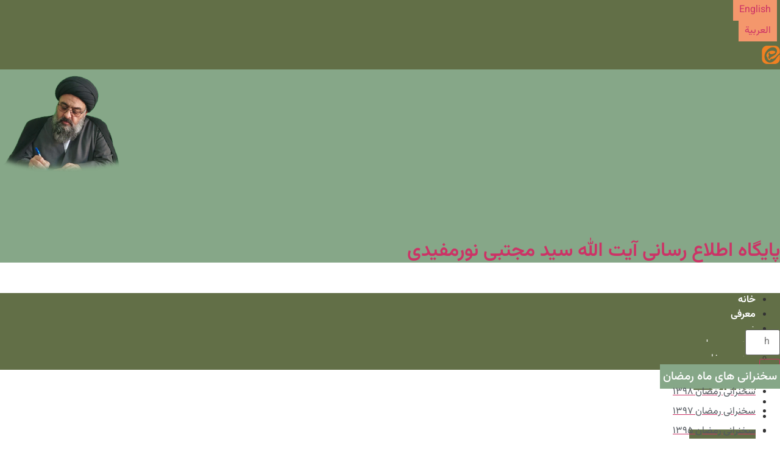

--- FILE ---
content_type: text/html; charset=UTF-8
request_url: https://m-noormofidi.com/%D8%B3%D8%AE%D9%86%D8%B1%D8%A7%D9%86%DB%8C-%D9%87%D8%A7%DB%8C-%D9%85%D8%A7%D9%87-%D8%B1%D9%85%D8%B6%D8%A7%D9%86/
body_size: 15384
content:
<!doctype html>
<html dir="rtl" lang="fa-IR">
<head>
	<meta charset="UTF-8">
	<meta name="viewport" content="width=device-width, initial-scale=1">
	<link rel="profile" href="https://gmpg.org/xfn/11">
	<meta name='robots' content='index, follow, max-image-preview:large, max-snippet:-1, max-video-preview:-1' />

	<!-- This site is optimized with the Yoast SEO Premium plugin v25.2 (Yoast SEO v26.6) - https://yoast.com/wordpress/plugins/seo/ -->
	<title>سخنرانی های ماه رمضان - پایگاه اطلاع رسانی آیت الله سید مجتبی نورمفیدی</title>
	<link rel="canonical" href="https://m-noormofidi.com/سخنرانی-های-ماه-رمضان/" />
	<meta property="og:locale" content="fa_IR" />
	<meta property="og:type" content="article" />
	<meta property="og:title" content="سخنرانی های ماه رمضان" />
	<meta property="og:description" content="سخنرانی رمضان ۱۳۹۸ سخنرانی رمضان ۱۳۹۷ سخنرانی رمضان ۱۳۹۵ سخنرانی رمضان ۱۳۹۴ سخنرانی رمضان ۱۳۹۳ سخنرانی رمضان ۱۳۹۲ سخنرانی رمضان ۱۳۹۰ سخنرانی رمضان ۱۳۸۹ سخنرانی رمضان ۱۳۸۸ سخنرانی رمضان ۱۳۸۷ سخنرانی رمضان ۱۳۸۵ سخنرانی رمضان ۱۳۸۰ سخنرانی رمضان ۱۳۷۸ سخنرانی رمضان ۱۳۷۶" />
	<meta property="og:url" content="https://m-noormofidi.com/سخنرانی-های-ماه-رمضان/" />
	<meta property="og:site_name" content="پایگاه اطلاع رسانی آیت الله سید مجتبی نورمفیدی" />
	<meta property="article:modified_time" content="2021-09-07T04:22:36+00:00" />
	<meta name="twitter:card" content="summary_large_image" />
	<script type="application/ld+json" class="yoast-schema-graph">{"@context":"https://schema.org","@graph":[{"@type":"WebPage","@id":"https://m-noormofidi.com/%d8%b3%d8%ae%d9%86%d8%b1%d8%a7%d9%86%db%8c-%d9%87%d8%a7%db%8c-%d9%85%d8%a7%d9%87-%d8%b1%d9%85%d8%b6%d8%a7%d9%86/","url":"https://m-noormofidi.com/%d8%b3%d8%ae%d9%86%d8%b1%d8%a7%d9%86%db%8c-%d9%87%d8%a7%db%8c-%d9%85%d8%a7%d9%87-%d8%b1%d9%85%d8%b6%d8%a7%d9%86/","name":"سخنرانی های ماه رمضان - پایگاه اطلاع رسانی آیت الله سید مجتبی نورمفیدی","isPartOf":{"@id":"https://m-noormofidi.com/#website"},"datePublished":"2020-04-18T14:03:18+00:00","dateModified":"2021-09-07T04:22:36+00:00","breadcrumb":{"@id":"https://m-noormofidi.com/%d8%b3%d8%ae%d9%86%d8%b1%d8%a7%d9%86%db%8c-%d9%87%d8%a7%db%8c-%d9%85%d8%a7%d9%87-%d8%b1%d9%85%d8%b6%d8%a7%d9%86/#breadcrumb"},"inLanguage":"fa-IR","potentialAction":[{"@type":"ReadAction","target":["https://m-noormofidi.com/%d8%b3%d8%ae%d9%86%d8%b1%d8%a7%d9%86%db%8c-%d9%87%d8%a7%db%8c-%d9%85%d8%a7%d9%87-%d8%b1%d9%85%d8%b6%d8%a7%d9%86/"]}]},{"@type":"BreadcrumbList","@id":"https://m-noormofidi.com/%d8%b3%d8%ae%d9%86%d8%b1%d8%a7%d9%86%db%8c-%d9%87%d8%a7%db%8c-%d9%85%d8%a7%d9%87-%d8%b1%d9%85%d8%b6%d8%a7%d9%86/#breadcrumb","itemListElement":[{"@type":"ListItem","position":1,"name":"پایگاه اطلاع رسانی آیت الله سید مجتبی نورمفیدی","item":"https://m-noormofidi.com/"},{"@type":"ListItem","position":2,"name":"سخنرانی های ماه رمضان"}]},{"@type":"WebSite","@id":"https://m-noormofidi.com/#website","url":"https://m-noormofidi.com/","name":"پایگاه اطلاع رسانی آیت الله سید مجتبی نورمفیدی","description":"پایگاه اطلاع رسانی آیت الله سید مجتبی نورمفیدی","publisher":{"@id":"https://m-noormofidi.com/#/schema/person/a91d3d09477cfebebb240eba0e130b3f"},"alternateName":"سید مجتبی نورمفیدی","potentialAction":[{"@type":"SearchAction","target":{"@type":"EntryPoint","urlTemplate":"https://m-noormofidi.com/?s={search_term_string}"},"query-input":{"@type":"PropertyValueSpecification","valueRequired":true,"valueName":"search_term_string"}}],"inLanguage":"fa-IR"},{"@type":["Person","Organization"],"@id":"https://m-noormofidi.com/#/schema/person/a91d3d09477cfebebb240eba0e130b3f","name":"آیت الله سید مجتبی نورمفیدی","image":{"@type":"ImageObject","inLanguage":"fa-IR","@id":"https://m-noormofidi.com/#/schema/person/image/","url":"https://m-noormofidi.com/wp-content/uploads/2021/01/IMG_0103.jpg","contentUrl":"https://m-noormofidi.com/wp-content/uploads/2021/01/IMG_0103.jpg","width":800,"height":600,"caption":"آیت الله سید مجتبی نورمفیدی"},"logo":{"@id":"https://m-noormofidi.com/#/schema/person/image/"}}]}</script>
	<!-- / Yoast SEO Premium plugin. -->


<style id='wp-img-auto-sizes-contain-inline-css'>
img:is([sizes=auto i],[sizes^="auto," i]){contain-intrinsic-size:3000px 1500px}
/*# sourceURL=wp-img-auto-sizes-contain-inline-css */
</style>

<style id='wp-emoji-styles-inline-css'>

	img.wp-smiley, img.emoji {
		display: inline !important;
		border: none !important;
		box-shadow: none !important;
		height: 1em !important;
		width: 1em !important;
		margin: 0 0.07em !important;
		vertical-align: -0.1em !important;
		background: none !important;
		padding: 0 !important;
	}
/*# sourceURL=wp-emoji-styles-inline-css */
</style>
<style id='document-gallery-document-gallery-block-style-inline-css'>
.document-gallery .document-icon{text-align:center}.document-gallery .document-icon img{border:none;margin:0 auto;max-width:100%;width:89px}.document-gallery .document-icon a{font-size:10px;line-height:12px}.document-gallery .document-icon{margin:5px 0 0}.document-gallery .document-icon .title{display:block;text-align:center}.dg-paginate-wrapper .paginate{text-align:center}.document-gallery .document-icon{box-sizing:border-box;display:inline-block;overflow:hidden;vertical-align:top;width:var(--dg-icon-width)}.document-gallery .document-icon-row{padding:0;text-align:left;width:100%}.document-gallery .descriptions.document-icon-row .document-icon{float:left;max-width:115px;padding:0 3px 0 0;width:auto}.document-gallery .descriptions.document-icon-row{margin-bottom:1em;text-align:inherit;vertical-align:middle}.document-gallery .descriptions.document-icon-row img{max-width:100%;width:65px}.document-gallery .descriptions.document-icon-row:after,.document-gallery .descriptions.document-icon-row:before{content:"";display:table}.document-gallery .descriptions.document-icon-row:after{clear:both}.document-gallery .descriptions.document-icon-row{zoom:1}

/*# sourceURL=https://m-noormofidi.com/wp-content/plugins/document-gallery/build/block/style-index.css */
</style>
<style id='global-styles-inline-css'>
:root{--wp--preset--aspect-ratio--square: 1;--wp--preset--aspect-ratio--4-3: 4/3;--wp--preset--aspect-ratio--3-4: 3/4;--wp--preset--aspect-ratio--3-2: 3/2;--wp--preset--aspect-ratio--2-3: 2/3;--wp--preset--aspect-ratio--16-9: 16/9;--wp--preset--aspect-ratio--9-16: 9/16;--wp--preset--color--black: #000000;--wp--preset--color--cyan-bluish-gray: #abb8c3;--wp--preset--color--white: #ffffff;--wp--preset--color--pale-pink: #f78da7;--wp--preset--color--vivid-red: #cf2e2e;--wp--preset--color--luminous-vivid-orange: #ff6900;--wp--preset--color--luminous-vivid-amber: #fcb900;--wp--preset--color--light-green-cyan: #7bdcb5;--wp--preset--color--vivid-green-cyan: #00d084;--wp--preset--color--pale-cyan-blue: #8ed1fc;--wp--preset--color--vivid-cyan-blue: #0693e3;--wp--preset--color--vivid-purple: #9b51e0;--wp--preset--gradient--vivid-cyan-blue-to-vivid-purple: linear-gradient(135deg,rgb(6,147,227) 0%,rgb(155,81,224) 100%);--wp--preset--gradient--light-green-cyan-to-vivid-green-cyan: linear-gradient(135deg,rgb(122,220,180) 0%,rgb(0,208,130) 100%);--wp--preset--gradient--luminous-vivid-amber-to-luminous-vivid-orange: linear-gradient(135deg,rgb(252,185,0) 0%,rgb(255,105,0) 100%);--wp--preset--gradient--luminous-vivid-orange-to-vivid-red: linear-gradient(135deg,rgb(255,105,0) 0%,rgb(207,46,46) 100%);--wp--preset--gradient--very-light-gray-to-cyan-bluish-gray: linear-gradient(135deg,rgb(238,238,238) 0%,rgb(169,184,195) 100%);--wp--preset--gradient--cool-to-warm-spectrum: linear-gradient(135deg,rgb(74,234,220) 0%,rgb(151,120,209) 20%,rgb(207,42,186) 40%,rgb(238,44,130) 60%,rgb(251,105,98) 80%,rgb(254,248,76) 100%);--wp--preset--gradient--blush-light-purple: linear-gradient(135deg,rgb(255,206,236) 0%,rgb(152,150,240) 100%);--wp--preset--gradient--blush-bordeaux: linear-gradient(135deg,rgb(254,205,165) 0%,rgb(254,45,45) 50%,rgb(107,0,62) 100%);--wp--preset--gradient--luminous-dusk: linear-gradient(135deg,rgb(255,203,112) 0%,rgb(199,81,192) 50%,rgb(65,88,208) 100%);--wp--preset--gradient--pale-ocean: linear-gradient(135deg,rgb(255,245,203) 0%,rgb(182,227,212) 50%,rgb(51,167,181) 100%);--wp--preset--gradient--electric-grass: linear-gradient(135deg,rgb(202,248,128) 0%,rgb(113,206,126) 100%);--wp--preset--gradient--midnight: linear-gradient(135deg,rgb(2,3,129) 0%,rgb(40,116,252) 100%);--wp--preset--font-size--small: 13px;--wp--preset--font-size--medium: 20px;--wp--preset--font-size--large: 36px;--wp--preset--font-size--x-large: 42px;--wp--preset--spacing--20: 0.44rem;--wp--preset--spacing--30: 0.67rem;--wp--preset--spacing--40: 1rem;--wp--preset--spacing--50: 1.5rem;--wp--preset--spacing--60: 2.25rem;--wp--preset--spacing--70: 3.38rem;--wp--preset--spacing--80: 5.06rem;--wp--preset--shadow--natural: 6px 6px 9px rgba(0, 0, 0, 0.2);--wp--preset--shadow--deep: 12px 12px 50px rgba(0, 0, 0, 0.4);--wp--preset--shadow--sharp: 6px 6px 0px rgba(0, 0, 0, 0.2);--wp--preset--shadow--outlined: 6px 6px 0px -3px rgb(255, 255, 255), 6px 6px rgb(0, 0, 0);--wp--preset--shadow--crisp: 6px 6px 0px rgb(0, 0, 0);}:root { --wp--style--global--content-size: 800px;--wp--style--global--wide-size: 1200px; }:where(body) { margin: 0; }.wp-site-blocks > .alignleft { float: left; margin-right: 2em; }.wp-site-blocks > .alignright { float: right; margin-left: 2em; }.wp-site-blocks > .aligncenter { justify-content: center; margin-left: auto; margin-right: auto; }:where(.wp-site-blocks) > * { margin-block-start: 24px; margin-block-end: 0; }:where(.wp-site-blocks) > :first-child { margin-block-start: 0; }:where(.wp-site-blocks) > :last-child { margin-block-end: 0; }:root { --wp--style--block-gap: 24px; }:root :where(.is-layout-flow) > :first-child{margin-block-start: 0;}:root :where(.is-layout-flow) > :last-child{margin-block-end: 0;}:root :where(.is-layout-flow) > *{margin-block-start: 24px;margin-block-end: 0;}:root :where(.is-layout-constrained) > :first-child{margin-block-start: 0;}:root :where(.is-layout-constrained) > :last-child{margin-block-end: 0;}:root :where(.is-layout-constrained) > *{margin-block-start: 24px;margin-block-end: 0;}:root :where(.is-layout-flex){gap: 24px;}:root :where(.is-layout-grid){gap: 24px;}.is-layout-flow > .alignleft{float: left;margin-inline-start: 0;margin-inline-end: 2em;}.is-layout-flow > .alignright{float: right;margin-inline-start: 2em;margin-inline-end: 0;}.is-layout-flow > .aligncenter{margin-left: auto !important;margin-right: auto !important;}.is-layout-constrained > .alignleft{float: left;margin-inline-start: 0;margin-inline-end: 2em;}.is-layout-constrained > .alignright{float: right;margin-inline-start: 2em;margin-inline-end: 0;}.is-layout-constrained > .aligncenter{margin-left: auto !important;margin-right: auto !important;}.is-layout-constrained > :where(:not(.alignleft):not(.alignright):not(.alignfull)){max-width: var(--wp--style--global--content-size);margin-left: auto !important;margin-right: auto !important;}.is-layout-constrained > .alignwide{max-width: var(--wp--style--global--wide-size);}body .is-layout-flex{display: flex;}.is-layout-flex{flex-wrap: wrap;align-items: center;}.is-layout-flex > :is(*, div){margin: 0;}body .is-layout-grid{display: grid;}.is-layout-grid > :is(*, div){margin: 0;}body{padding-top: 0px;padding-right: 0px;padding-bottom: 0px;padding-left: 0px;}a:where(:not(.wp-element-button)){text-decoration: underline;}:root :where(.wp-element-button, .wp-block-button__link){background-color: #32373c;border-width: 0;color: #fff;font-family: inherit;font-size: inherit;font-style: inherit;font-weight: inherit;letter-spacing: inherit;line-height: inherit;padding-top: calc(0.667em + 2px);padding-right: calc(1.333em + 2px);padding-bottom: calc(0.667em + 2px);padding-left: calc(1.333em + 2px);text-decoration: none;text-transform: inherit;}.has-black-color{color: var(--wp--preset--color--black) !important;}.has-cyan-bluish-gray-color{color: var(--wp--preset--color--cyan-bluish-gray) !important;}.has-white-color{color: var(--wp--preset--color--white) !important;}.has-pale-pink-color{color: var(--wp--preset--color--pale-pink) !important;}.has-vivid-red-color{color: var(--wp--preset--color--vivid-red) !important;}.has-luminous-vivid-orange-color{color: var(--wp--preset--color--luminous-vivid-orange) !important;}.has-luminous-vivid-amber-color{color: var(--wp--preset--color--luminous-vivid-amber) !important;}.has-light-green-cyan-color{color: var(--wp--preset--color--light-green-cyan) !important;}.has-vivid-green-cyan-color{color: var(--wp--preset--color--vivid-green-cyan) !important;}.has-pale-cyan-blue-color{color: var(--wp--preset--color--pale-cyan-blue) !important;}.has-vivid-cyan-blue-color{color: var(--wp--preset--color--vivid-cyan-blue) !important;}.has-vivid-purple-color{color: var(--wp--preset--color--vivid-purple) !important;}.has-black-background-color{background-color: var(--wp--preset--color--black) !important;}.has-cyan-bluish-gray-background-color{background-color: var(--wp--preset--color--cyan-bluish-gray) !important;}.has-white-background-color{background-color: var(--wp--preset--color--white) !important;}.has-pale-pink-background-color{background-color: var(--wp--preset--color--pale-pink) !important;}.has-vivid-red-background-color{background-color: var(--wp--preset--color--vivid-red) !important;}.has-luminous-vivid-orange-background-color{background-color: var(--wp--preset--color--luminous-vivid-orange) !important;}.has-luminous-vivid-amber-background-color{background-color: var(--wp--preset--color--luminous-vivid-amber) !important;}.has-light-green-cyan-background-color{background-color: var(--wp--preset--color--light-green-cyan) !important;}.has-vivid-green-cyan-background-color{background-color: var(--wp--preset--color--vivid-green-cyan) !important;}.has-pale-cyan-blue-background-color{background-color: var(--wp--preset--color--pale-cyan-blue) !important;}.has-vivid-cyan-blue-background-color{background-color: var(--wp--preset--color--vivid-cyan-blue) !important;}.has-vivid-purple-background-color{background-color: var(--wp--preset--color--vivid-purple) !important;}.has-black-border-color{border-color: var(--wp--preset--color--black) !important;}.has-cyan-bluish-gray-border-color{border-color: var(--wp--preset--color--cyan-bluish-gray) !important;}.has-white-border-color{border-color: var(--wp--preset--color--white) !important;}.has-pale-pink-border-color{border-color: var(--wp--preset--color--pale-pink) !important;}.has-vivid-red-border-color{border-color: var(--wp--preset--color--vivid-red) !important;}.has-luminous-vivid-orange-border-color{border-color: var(--wp--preset--color--luminous-vivid-orange) !important;}.has-luminous-vivid-amber-border-color{border-color: var(--wp--preset--color--luminous-vivid-amber) !important;}.has-light-green-cyan-border-color{border-color: var(--wp--preset--color--light-green-cyan) !important;}.has-vivid-green-cyan-border-color{border-color: var(--wp--preset--color--vivid-green-cyan) !important;}.has-pale-cyan-blue-border-color{border-color: var(--wp--preset--color--pale-cyan-blue) !important;}.has-vivid-cyan-blue-border-color{border-color: var(--wp--preset--color--vivid-cyan-blue) !important;}.has-vivid-purple-border-color{border-color: var(--wp--preset--color--vivid-purple) !important;}.has-vivid-cyan-blue-to-vivid-purple-gradient-background{background: var(--wp--preset--gradient--vivid-cyan-blue-to-vivid-purple) !important;}.has-light-green-cyan-to-vivid-green-cyan-gradient-background{background: var(--wp--preset--gradient--light-green-cyan-to-vivid-green-cyan) !important;}.has-luminous-vivid-amber-to-luminous-vivid-orange-gradient-background{background: var(--wp--preset--gradient--luminous-vivid-amber-to-luminous-vivid-orange) !important;}.has-luminous-vivid-orange-to-vivid-red-gradient-background{background: var(--wp--preset--gradient--luminous-vivid-orange-to-vivid-red) !important;}.has-very-light-gray-to-cyan-bluish-gray-gradient-background{background: var(--wp--preset--gradient--very-light-gray-to-cyan-bluish-gray) !important;}.has-cool-to-warm-spectrum-gradient-background{background: var(--wp--preset--gradient--cool-to-warm-spectrum) !important;}.has-blush-light-purple-gradient-background{background: var(--wp--preset--gradient--blush-light-purple) !important;}.has-blush-bordeaux-gradient-background{background: var(--wp--preset--gradient--blush-bordeaux) !important;}.has-luminous-dusk-gradient-background{background: var(--wp--preset--gradient--luminous-dusk) !important;}.has-pale-ocean-gradient-background{background: var(--wp--preset--gradient--pale-ocean) !important;}.has-electric-grass-gradient-background{background: var(--wp--preset--gradient--electric-grass) !important;}.has-midnight-gradient-background{background: var(--wp--preset--gradient--midnight) !important;}.has-small-font-size{font-size: var(--wp--preset--font-size--small) !important;}.has-medium-font-size{font-size: var(--wp--preset--font-size--medium) !important;}.has-large-font-size{font-size: var(--wp--preset--font-size--large) !important;}.has-x-large-font-size{font-size: var(--wp--preset--font-size--x-large) !important;}
:root :where(.wp-block-pullquote){font-size: 1.5em;line-height: 1.6;}
/*# sourceURL=global-styles-inline-css */
</style>
<link rel='stylesheet' id='dashicons-css' href='https://m-noormofidi.com/wp-includes/css/dashicons.min.css?ver=6.9' media='all' />
<link rel='stylesheet' id='admin-bar-rtl-css' href='https://m-noormofidi.com/wp-includes/css/admin-bar-rtl.min.css?ver=6.9' media='all' />
<style id='admin-bar-inline-css'>

    /* Hide CanvasJS credits for P404 charts specifically */
    #p404RedirectChart .canvasjs-chart-credit {
        display: none !important;
    }
    
    #p404RedirectChart canvas {
        border-radius: 6px;
    }

    .p404-redirect-adminbar-weekly-title {
        font-weight: bold;
        font-size: 14px;
        color: #fff;
        margin-bottom: 6px;
    }

    #wpadminbar #wp-admin-bar-p404_free_top_button .ab-icon:before {
        content: "\f103";
        color: #dc3545;
        top: 3px;
    }
    
    #wp-admin-bar-p404_free_top_button .ab-item {
        min-width: 80px !important;
        padding: 0px !important;
    }
    
    /* Ensure proper positioning and z-index for P404 dropdown */
    .p404-redirect-adminbar-dropdown-wrap { 
        min-width: 0; 
        padding: 0;
        position: static !important;
    }
    
    #wpadminbar #wp-admin-bar-p404_free_top_button_dropdown {
        position: static !important;
    }
    
    #wpadminbar #wp-admin-bar-p404_free_top_button_dropdown .ab-item {
        padding: 0 !important;
        margin: 0 !important;
    }
    
    .p404-redirect-dropdown-container {
        min-width: 340px;
        padding: 18px 18px 12px 18px;
        background: #23282d !important;
        color: #fff;
        border-radius: 12px;
        box-shadow: 0 8px 32px rgba(0,0,0,0.25);
        margin-top: 10px;
        position: relative !important;
        z-index: 999999 !important;
        display: block !important;
        border: 1px solid #444;
    }
    
    /* Ensure P404 dropdown appears on hover */
    #wpadminbar #wp-admin-bar-p404_free_top_button .p404-redirect-dropdown-container { 
        display: none !important;
    }
    
    #wpadminbar #wp-admin-bar-p404_free_top_button:hover .p404-redirect-dropdown-container { 
        display: block !important;
    }
    
    #wpadminbar #wp-admin-bar-p404_free_top_button:hover #wp-admin-bar-p404_free_top_button_dropdown .p404-redirect-dropdown-container {
        display: block !important;
    }
    
    .p404-redirect-card {
        background: #2c3338;
        border-radius: 8px;
        padding: 18px 18px 12px 18px;
        box-shadow: 0 2px 8px rgba(0,0,0,0.07);
        display: flex;
        flex-direction: column;
        align-items: flex-start;
        border: 1px solid #444;
    }
    
    .p404-redirect-btn {
        display: inline-block;
        background: #dc3545;
        color: #fff !important;
        font-weight: bold;
        padding: 5px 22px;
        border-radius: 8px;
        text-decoration: none;
        font-size: 17px;
        transition: background 0.2s, box-shadow 0.2s;
        margin-top: 8px;
        box-shadow: 0 2px 8px rgba(220,53,69,0.15);
        text-align: center;
        line-height: 1.6;
    }
    
    .p404-redirect-btn:hover {
        background: #c82333;
        color: #fff !important;
        box-shadow: 0 4px 16px rgba(220,53,69,0.25);
    }
    
    /* Prevent conflicts with other admin bar dropdowns */
    #wpadminbar .ab-top-menu > li:hover > .ab-item,
    #wpadminbar .ab-top-menu > li.hover > .ab-item {
        z-index: auto;
    }
    
    #wpadminbar #wp-admin-bar-p404_free_top_button:hover > .ab-item {
        z-index: 999998 !important;
    }
    
/*# sourceURL=admin-bar-inline-css */
</style>
<link rel='stylesheet' id='document-gallery-css' href='https://m-noormofidi.com/wp-content/plugins/document-gallery/src/assets/css/style.min.css?ver=5.1.0' media='all' />
<link rel='stylesheet' id='ee-simple-file-list-css-css' href='https://m-noormofidi.com/wp-content/plugins/simple-file-list/css/styles.css?ver=6.1.16' media='all' />
<link rel='stylesheet' id='hello-elementor-css' href='https://m-noormofidi.com/wp-content/themes/hello-elementor/assets/css/reset.css?ver=3.4.5' media='all' />
<link rel='stylesheet' id='hello-elementor-theme-style-css' href='https://m-noormofidi.com/wp-content/themes/hello-elementor/assets/css/theme.css?ver=3.4.5' media='all' />
<link rel='stylesheet' id='hello-elementor-header-footer-css' href='https://m-noormofidi.com/wp-content/themes/hello-elementor/assets/css/header-footer.css?ver=3.4.5' media='all' />
<link rel='stylesheet' id='elementor-frontend-css' href='https://m-noormofidi.com/wp-content/plugins/elementor/assets/css/frontend.min.css?ver=3.34.0' media='all' />
<link rel='stylesheet' id='widget-image-css' href='https://m-noormofidi.com/wp-content/plugins/elementor/assets/css/widget-image-rtl.min.css?ver=3.34.0' media='all' />
<link rel='stylesheet' id='widget-heading-css' href='https://m-noormofidi.com/wp-content/plugins/elementor/assets/css/widget-heading-rtl.min.css?ver=3.34.0' media='all' />
<link rel='stylesheet' id='e-sticky-css' href='https://m-noormofidi.com/wp-content/plugins/elementor-pro/assets/css/modules/sticky.min.css?ver=3.31.2' media='all' />
<link rel='stylesheet' id='elementor-icons-css' href='https://m-noormofidi.com/wp-content/plugins/elementor/assets/lib/eicons/css/elementor-icons.min.css?ver=5.45.0' media='all' />
<link rel='stylesheet' id='elementor-post-37903-css' href='https://m-noormofidi.com/wp-content/uploads/elementor/css/post-37903.css?ver=1769242234' media='all' />
<link rel='stylesheet' id='e-animation-flash-css' href='https://m-noormofidi.com/wp-content/plugins/elementor/assets/lib/animations/styles/flash.min.css?ver=3.34.0' media='all' />
<link rel='stylesheet' id='widget-icon-list-css' href='https://m-noormofidi.com/wp-content/plugins/elementor/assets/css/widget-icon-list-rtl.min.css?ver=3.34.0' media='all' />
<link rel='stylesheet' id='elementor-post-27392-css' href='https://m-noormofidi.com/wp-content/uploads/elementor/css/post-27392.css?ver=1769567928' media='all' />
<link rel='stylesheet' id='elementor-post-45853-css' href='https://m-noormofidi.com/wp-content/uploads/elementor/css/post-45853.css?ver=1769242235' media='all' />
<link rel='stylesheet' id='elementor-post-46053-css' href='https://m-noormofidi.com/wp-content/uploads/elementor/css/post-46053.css?ver=1769242235' media='all' />
<link rel='stylesheet' id='ekit-widget-styles-css' href='https://m-noormofidi.com/wp-content/plugins/elementskit-lite/widgets/init/assets/css/widget-styles.css?ver=3.7.8' media='all' />
<link rel='stylesheet' id='ekit-widget-styles-pro-css' href='https://m-noormofidi.com/wp-content/plugins/elementskit/widgets/init/assets/css/widget-styles-pro.css?ver=4.2.1' media='all' />
<link rel='stylesheet' id='ekit-responsive-css' href='https://m-noormofidi.com/wp-content/plugins/elementskit-lite/widgets/init/assets/css/responsive.css?ver=3.7.8' media='all' />
<link rel='stylesheet' id='elementskit-rtl-css' href='https://m-noormofidi.com/wp-content/plugins/elementskit-lite/widgets/init/assets/css/rtl.css?ver=3.7.8' media='all' />
<link rel='stylesheet' id='elementor-gf-local-vazirmatn-css' href='https://m-noormofidi.com/wp-content/uploads/elementor/google-fonts/css/vazirmatn.css?ver=1742636542' media='all' />
<link rel='stylesheet' id='elementor-icons-shared-0-css' href='https://m-noormofidi.com/wp-content/plugins/elementor/assets/lib/font-awesome/css/fontawesome.min.css?ver=5.15.3' media='all' />
<link rel='stylesheet' id='elementor-icons-fa-solid-css' href='https://m-noormofidi.com/wp-content/plugins/elementor/assets/lib/font-awesome/css/solid.min.css?ver=5.15.3' media='all' />
<link rel='stylesheet' id='elementor-icons-fa-brands-css' href='https://m-noormofidi.com/wp-content/plugins/elementor/assets/lib/font-awesome/css/brands.min.css?ver=5.15.3' media='all' />
<link rel='stylesheet' id='elementor-icons-ekiticons-css' href='https://m-noormofidi.com/wp-content/plugins/elementskit-lite/modules/elementskit-icon-pack/assets/css/ekiticons.css?ver=3.7.8' media='all' />
		<script type="text/javascript">
			ajaxurl = typeof(ajaxurl) !== 'string' ? 'https://m-noormofidi.com/wp-admin/admin-ajax.php' : ajaxurl;
		</script>
		<script async src="https://m-noormofidi.com/wp-content/plugins/burst-statistics/assets/js/timeme/timeme.min.js?ver=1766606558" id="burst-timeme-js"></script>
<script src="https://m-noormofidi.com/wp-includes/js/jquery/jquery.min.js?ver=3.7.1" id="jquery-core-js"></script>
<script src="https://m-noormofidi.com/wp-includes/js/jquery/jquery-migrate.min.js?ver=3.4.1" id="jquery-migrate-js"></script>
<script src="https://m-noormofidi.com/wp-content/plugins/simple-file-list/js/ee-head.js?ver=6.9" id="ee-simple-file-list-js-head-js"></script>
<meta name="generator" content="Redux 4.5.9" /><meta name="generator" content="Elementor 3.34.0; features: additional_custom_breakpoints; settings: css_print_method-external, google_font-enabled, font_display-auto">
<script type="text/javascript">var elementskit_module_parallax_url = "https://m-noormofidi.com/wp-content/plugins/elementskit/modules/parallax/";</script>			<style>
				.e-con.e-parent:nth-of-type(n+4):not(.e-lazyloaded):not(.e-no-lazyload),
				.e-con.e-parent:nth-of-type(n+4):not(.e-lazyloaded):not(.e-no-lazyload) * {
					background-image: none !important;
				}
				@media screen and (max-height: 1024px) {
					.e-con.e-parent:nth-of-type(n+3):not(.e-lazyloaded):not(.e-no-lazyload),
					.e-con.e-parent:nth-of-type(n+3):not(.e-lazyloaded):not(.e-no-lazyload) * {
						background-image: none !important;
					}
				}
				@media screen and (max-height: 640px) {
					.e-con.e-parent:nth-of-type(n+2):not(.e-lazyloaded):not(.e-no-lazyload),
					.e-con.e-parent:nth-of-type(n+2):not(.e-lazyloaded):not(.e-no-lazyload) * {
						background-image: none !important;
					}
				}
			</style>
			<link rel="icon" href="https://m-noormofidi.com/wp-content/uploads/2024/04/cropped-آیت-الله-سید-مجتبی-نورمفیدی-1-32x32.png" sizes="32x32" />
<link rel="icon" href="https://m-noormofidi.com/wp-content/uploads/2024/04/cropped-آیت-الله-سید-مجتبی-نورمفیدی-1-192x192.png" sizes="192x192" />
<link rel="apple-touch-icon" href="https://m-noormofidi.com/wp-content/uploads/2024/04/cropped-آیت-الله-سید-مجتبی-نورمفیدی-1-180x180.png" />
<meta name="msapplication-TileImage" content="https://m-noormofidi.com/wp-content/uploads/2024/04/cropped-آیت-الله-سید-مجتبی-نورمفیدی-1-270x270.png" />
		<style id="wp-custom-css">
			.elementor-56970 .elementor-element.elementor-element-c79440c .ekit-blog-carousel-button-prev{left:1% !important}
.elementor-56970 .elementor-element.elementor-element-c79440c .ekit-blog-carousel-button-next{right:1% !important}
#content .page-header h1.entry-title{font-size:1.2rem !important;
margin:35px auto;padding:5px;background-color:#86A788;color:#ffffff}
.page-content .elementor-widget-container{background-image: none !important;}
body.single-post{text-align:justify !important;overflow-x:hidden}
.page-content .elementor-widget-container .elementor-icon-list-icon{display:none !important}
.category .post .entry-title a{color:#000000; font-size:1.2rem !important} 
.category .post .wp-post-image{width:200px !important; margin-left:10px; float:right}
.category article.post{display:table}
.single-post .gallery{grid-template-columns: repeat(3, 1fr);
    grid-gap: 30px;
    display: grid
;}
.single-post .gallery .gallery-item{box-shadow: 0 0 10px 0 rgba(0, 0, 0, .15);
    background-color: #fff;
    border: 0 solid #69727d;
    border-radius: 3px;
    display: flex
;
    flex-direction: column;
    min-height: 100%;
    overflow: hidden;
    position: relative;
    transition: all .25s;
    width: 100%;
    grid-template-columns: 1fr;
    display: grid
;}
.wpcpro-wrapper .wpcp-carousel-section.nav-vertically-inner-and-outer{margin:0px auto !important}
/*.postid-51382 .elementor-col-33{display:none !important}*/
.content-container h5{font-size:10pt !important;font-weight:700 !important}
.content-container h6{font-size:8pt !important;font-weight:700 !important}
.content-container h3{font-size:10pt !important;font-weight:700 !important}
#lessonTable_wrapper .row:first-child{display:none !important}
#post-items--8e59dcb{margin-right: 0px !important;
    margin-left: 0px !important; 
}}		</style>
		</head>
<body class="rtl wp-singular page-template page-template-page-full page-template-page-full-php page page-id-27392 wp-custom-logo wp-embed-responsive wp-theme-hello-elementor hello-elementor-default elementor-default elementor-kit-37903 elementor-page elementor-page-27392" data-burst_id="27392" data-burst_type="page">


<a class="skip-link screen-reader-text" href="#content">پرش به محتوا</a>

		<header data-elementor-type="header" data-elementor-id="45853" class="elementor elementor-45853 elementor-location-header" data-elementor-post-type="elementor_library">
					<section class="elementor-section elementor-top-section elementor-element elementor-element-9e71acc elementor-hidden-mobile elementor-section-boxed elementor-section-height-default elementor-section-height-default" data-id="9e71acc" data-element_type="section" data-settings="{&quot;background_background&quot;:&quot;classic&quot;}">
						<div class="elementor-container elementor-column-gap-default">
					<div class="elementor-column elementor-col-25 elementor-top-column elementor-element elementor-element-6191670" data-id="6191670" data-element_type="column">
			<div class="elementor-widget-wrap elementor-element-populated">
						<section class="elementor-section elementor-inner-section elementor-element elementor-element-33547ef elementor-section-boxed elementor-section-height-default elementor-section-height-default" data-id="33547ef" data-element_type="section" data-settings="{&quot;ekit_has_onepagescroll_dot&quot;:&quot;yes&quot;}">
						<div class="elementor-container elementor-column-gap-default">
					<div class="elementor-column elementor-col-50 elementor-inner-column elementor-element elementor-element-44a6130" data-id="44a6130" data-element_type="column">
			<div class="elementor-widget-wrap elementor-element-populated">
						<div class="elementor-element elementor-element-13dfd66 elementor-align-left elementor-align--mobilecenter elementor-widget elementor-widget-elementskit-button" data-id="13dfd66" data-element_type="widget" data-settings="{&quot;ekit_we_effect_on&quot;:&quot;none&quot;}" data-widget_type="elementskit-button.default">
				<div class="elementor-widget-container">
					<div class="ekit-wid-con" >		<div class="ekit-btn-wraper">
							<a href="https://english.m-noormofidi.com" target="_blank" class="elementskit-btn  whitespace--normal" id="">
					English				</a>
					</div>
        </div>				</div>
				</div>
					</div>
		</div>
				<div class="elementor-column elementor-col-50 elementor-inner-column elementor-element elementor-element-a069406" data-id="a069406" data-element_type="column">
			<div class="elementor-widget-wrap elementor-element-populated">
						<div class="elementor-element elementor-element-2db73ba elementor-align-right elementor-align--mobilecenter elementor-widget elementor-widget-elementskit-button" data-id="2db73ba" data-element_type="widget" data-settings="{&quot;ekit_we_effect_on&quot;:&quot;none&quot;}" data-widget_type="elementskit-button.default">
				<div class="elementor-widget-container">
					<div class="ekit-wid-con" >		<div class="ekit-btn-wraper">
							<a href="https://arabic.m-noormofidi.com" target="_blank" class="elementskit-btn  whitespace--normal" id="">
					العربیة				</a>
					</div>
        </div>				</div>
				</div>
					</div>
		</div>
					</div>
		</section>
					</div>
		</div>
				<div class="elementor-column elementor-col-50 elementor-top-column elementor-element elementor-element-64f8ddf elementor-hidden-tablet elementor-hidden-mobile" data-id="64f8ddf" data-element_type="column">
			<div class="elementor-widget-wrap">
							</div>
		</div>
				<div class="elementor-column elementor-col-25 elementor-top-column elementor-element elementor-element-5b8abc6" data-id="5b8abc6" data-element_type="column">
			<div class="elementor-widget-wrap elementor-element-populated">
						<section class="elementor-section elementor-inner-section elementor-element elementor-element-d7ba240 elementor-section-boxed elementor-section-height-default elementor-section-height-default" data-id="d7ba240" data-element_type="section" data-settings="{&quot;ekit_has_onepagescroll_dot&quot;:&quot;yes&quot;}">
						<div class="elementor-container elementor-column-gap-default">
					<div class="elementor-column elementor-col-33 elementor-inner-column elementor-element elementor-element-32c2ce6" data-id="32c2ce6" data-element_type="column">
			<div class="elementor-widget-wrap elementor-element-populated">
						<div class="elementor-element elementor-element-315bacf elementor-view-default elementor-widget elementor-widget-icon" data-id="315bacf" data-element_type="widget" data-settings="{&quot;ekit_we_effect_on&quot;:&quot;none&quot;}" data-widget_type="icon.default">
				<div class="elementor-widget-container">
							<div class="elementor-icon-wrapper">
			<a class="elementor-icon" href="https://instagram.com/mojtaba_noormofidii">
			<i aria-hidden="true" class="fab fa-instagram"></i>			</a>
		</div>
						</div>
				</div>
					</div>
		</div>
				<div class="elementor-column elementor-col-33 elementor-inner-column elementor-element elementor-element-f9dd949" data-id="f9dd949" data-element_type="column">
			<div class="elementor-widget-wrap elementor-element-populated">
						<div class="elementor-element elementor-element-458d0e2 elementor-view-default elementor-widget elementor-widget-icon" data-id="458d0e2" data-element_type="widget" data-settings="{&quot;ekit_we_effect_on&quot;:&quot;none&quot;}" data-widget_type="icon.default">
				<div class="elementor-widget-container">
							<div class="elementor-icon-wrapper">
			<a class="elementor-icon" href="https://t.me/mnoormofidi">
			<i aria-hidden="true" class="icon icon-telegram"></i>			</a>
		</div>
						</div>
				</div>
					</div>
		</div>
				<div class="elementor-column elementor-col-33 elementor-inner-column elementor-element elementor-element-0e4e274" data-id="0e4e274" data-element_type="column">
			<div class="elementor-widget-wrap elementor-element-populated">
						<div class="elementor-element elementor-element-57fbf70 elementor-widget elementor-widget-image" data-id="57fbf70" data-element_type="widget" data-settings="{&quot;ekit_we_effect_on&quot;:&quot;none&quot;}" data-widget_type="image.default">
				<div class="elementor-widget-container">
																<a href="https://eitaa.com/mnoormofidi">
							<img src="https://m-noormofidi.com/wp-content/uploads/elementor/thumbs/eitaa--r07e1fl6cftj8iho1ksmb83apz9xskknxmp8wl620c.png" title="کانال ایتا آیت الله سید مجتبی نورمفیدی" alt="کانال ایتا آیت الله سید مجتبی نورمفیدی" loading="lazy" />								</a>
															</div>
				</div>
					</div>
		</div>
					</div>
		</section>
					</div>
		</div>
					</div>
		</section>
				<section class="elementor-section elementor-top-section elementor-element elementor-element-1c6d4c5 elementor-section-full_width elementor-section-height-min-height elementor-section-content-middle elementor-section-height-default elementor-section-items-middle" data-id="1c6d4c5" data-element_type="section" data-settings="{&quot;background_background&quot;:&quot;classic&quot;}">
						<div class="elementor-container elementor-column-gap-no">
					<div class="elementor-column elementor-col-33 elementor-top-column elementor-element elementor-element-27bd341" data-id="27bd341" data-element_type="column">
			<div class="elementor-widget-wrap elementor-element-populated">
						<div class="elementor-element elementor-element-dff282f elementor-widget elementor-widget-image" data-id="dff282f" data-element_type="widget" data-settings="{&quot;ekit_we_effect_on&quot;:&quot;none&quot;}" data-widget_type="image.default">
				<div class="elementor-widget-container">
																<a href="/">
							<img src="https://m-noormofidi.com/wp-content/uploads/elementor/thumbs/آیت-الله-سید-مجتبی-نورمفیدی-qmpg0lt97y9j7kbpg3gqomdg025vqngenl0os7bgn4.png" title="آیت الله سید مجتبی نورمفیدی" alt="آیت الله سید مجتبی نورمفیدی" loading="lazy" />								</a>
															</div>
				</div>
					</div>
		</div>
				<div class="elementor-column elementor-col-66 elementor-top-column elementor-element elementor-element-827746d" data-id="827746d" data-element_type="column">
			<div class="elementor-widget-wrap elementor-element-populated">
						<div class="elementor-element elementor-element-cdeea68 elementor-widget elementor-widget-theme-site-title elementor-widget-heading" data-id="cdeea68" data-element_type="widget" id="sitetitle" data-settings="{&quot;ekit_we_effect_on&quot;:&quot;none&quot;}" data-widget_type="theme-site-title.default">
				<div class="elementor-widget-container">
					<h2 class="elementor-heading-title elementor-size-default"><a href="https://m-noormofidi.com">پایگاه اطلاع رسانی آیت الله سید مجتبی نورمفیدی</a></h2>				</div>
				</div>
					</div>
		</div>
					</div>
		</section>
				<section class="elementor-section elementor-top-section elementor-element elementor-element-ea38a2b elementor-section-boxed elementor-section-height-default elementor-section-height-default" data-id="ea38a2b" data-element_type="section" data-settings="{&quot;background_background&quot;:&quot;classic&quot;,&quot;animation&quot;:&quot;none&quot;,&quot;sticky&quot;:&quot;top&quot;,&quot;sticky_on&quot;:[&quot;desktop&quot;,&quot;tablet&quot;,&quot;mobile&quot;],&quot;sticky_offset&quot;:0,&quot;sticky_effects_offset&quot;:0,&quot;sticky_anchor_link_offset&quot;:0}">
						<div class="elementor-container elementor-column-gap-no">
					<div class="elementor-column elementor-col-50 elementor-top-column elementor-element elementor-element-2090b78" data-id="2090b78" data-element_type="column">
			<div class="elementor-widget-wrap elementor-element-populated">
						<div class="elementor-element elementor-element-44a005a elementor-widget elementor-widget-ekit-nav-menu" data-id="44a005a" data-element_type="widget" data-settings="{&quot;ekit_we_effect_on&quot;:&quot;none&quot;}" data-widget_type="ekit-nav-menu.default">
				<div class="elementor-widget-container">
							<nav class="ekit-wid-con ekit_menu_responsive_tablet" 
			data-hamburger-icon="icon icon-menu-11" 
			data-hamburger-icon-type="icon" 
			data-responsive-breakpoint="1024">
			            <button class="elementskit-menu-hamburger elementskit-menu-toggler"  type="button" aria-label="hamburger-icon">
                <i aria-hidden="true" class="ekit-menu-icon icon icon-menu-11"></i>            </button>
            <div id="ekit-megamenu-%d9%85%d9%86%d9%88%db%8c-%d8%a7%d8%b5%d9%84%db%8c" class="elementskit-menu-container elementskit-menu-offcanvas-elements elementskit-navbar-nav-default ekit-nav-menu-one-page-no ekit-nav-dropdown-hover"><ul id="menu-%d9%85%d9%86%d9%88%db%8c-%d8%a7%d8%b5%d9%84%db%8c" class="elementskit-navbar-nav elementskit-menu-po-center submenu-click-on-icon"><li id="menu-item-18338" class="menu-item menu-item-type-custom menu-item-object-custom menu-item-home menu-item-18338 nav-item elementskit-mobile-builder-content" data-vertical-menu=750px><a href="http://m-noormofidi.com/" class="ekit-menu-nav-link">خانه</a></li>
<li id="menu-item-29" class="menu-item menu-item-type-post_type menu-item-object-page menu-item-29 nav-item elementskit-mobile-builder-content" data-vertical-menu=750px><a href="https://m-noormofidi.com/%d9%85%d8%b9%d8%b1%d9%81%db%8c/" class="ekit-menu-nav-link">معرفی</a></li>
<li id="menu-item-28116" class="menu-item menu-item-type-custom menu-item-object-custom menu-item-has-children menu-item-28116 nav-item elementskit-dropdown-has relative_position elementskit-dropdown-menu-default_width elementskit-mobile-builder-content" data-vertical-menu=750px><a href="#" class="ekit-menu-nav-link ekit-menu-dropdown-toggle">دروس<i class="icon icon-down-arrow1 elementskit-submenu-indicator"></i></a>
<ul class="elementskit-dropdown elementskit-submenu-panel">
	<li id="menu-item-18420" class="menu-item menu-item-type-post_type menu-item-object-page menu-item-18420 nav-item elementskit-mobile-builder-content" data-vertical-menu=750px><a href="https://m-noormofidi.com/%d8%b1%d8%b3%d8%a7%d8%a6%d9%84/" class=" dropdown-item">دروس سطح</a>	<li id="menu-item-676" class="menu-item menu-item-type-post_type menu-item-object-page menu-item-676 nav-item elementskit-mobile-builder-content" data-vertical-menu=750px><a href="https://m-noormofidi.com/%d8%af%d8%b1%d9%88%d8%b3-%d8%ae%d8%a7%d8%b1%d8%ac/" class=" dropdown-item">دروس خارج</a>	<li id="menu-item-675" class="menu-item menu-item-type-post_type menu-item-object-page menu-item-675 nav-item elementskit-mobile-builder-content" data-vertical-menu=750px><a href="https://m-noormofidi.com/%d8%b3%d8%a7%db%8c%d8%b1-%d8%af%d8%b1%d9%88%d8%b3/" class=" dropdown-item">سایر دروس</a></ul>
</li>
<li id="menu-item-28" class="menu-item menu-item-type-post_type menu-item-object-page menu-item-28 nav-item elementskit-mobile-builder-content" data-vertical-menu=750px><a href="https://m-noormofidi.com/%d8%b3%d8%ae%d9%86%d8%b1%d8%a7%d9%86%db%8c-%d9%87%d8%a7/" class="ekit-menu-nav-link">سخنرانی ها</a></li>
<li id="menu-item-60365" class="menu-item menu-item-type-taxonomy menu-item-object-category menu-item-60365 nav-item elementskit-mobile-builder-content" data-vertical-menu=750px><a href="https://m-noormofidi.com/category/%d9%86%d8%b4%d8%b3%d8%aa-%d9%87%d8%a7/" class="ekit-menu-nav-link">نشست ها</a></li>
<li id="menu-item-322" class="menu-item menu-item-type-taxonomy menu-item-object-category menu-item-322 nav-item elementskit-mobile-builder-content" data-vertical-menu=750px><a href="https://m-noormofidi.com/category/%d8%a2%d8%ab%d8%a7%d8%b1/" class="ekit-menu-nav-link">آثار</a></li>
<li id="menu-item-61568" class="menu-item menu-item-type-custom menu-item-object-custom menu-item-has-children menu-item-61568 nav-item elementskit-dropdown-has relative_position elementskit-dropdown-menu-default_width elementskit-mobile-builder-content" data-vertical-menu=750px><a href="#" class="ekit-menu-nav-link ekit-menu-dropdown-toggle">گالری<i class="icon icon-down-arrow1 elementskit-submenu-indicator"></i></a>
<ul class="elementskit-dropdown elementskit-submenu-panel">
	<li id="menu-item-61569" class="menu-item menu-item-type-taxonomy menu-item-object-category menu-item-61569 nav-item elementskit-mobile-builder-content" data-vertical-menu=750px><a href="https://m-noormofidi.com/category/gallery/" class=" dropdown-item">گالری تصاویر</a>	<li id="menu-item-61570" class="menu-item menu-item-type-taxonomy menu-item-object-category menu-item-61570 nav-item elementskit-mobile-builder-content" data-vertical-menu=750px><a href="https://m-noormofidi.com/category/%da%af%d8%a7%d9%84%d8%b1%db%8c-%d9%81%db%8c%d9%84%d9%85/" class=" dropdown-item">گالری فیلم</a></ul>
</li>
<li id="menu-item-18339" class="menu-item menu-item-type-taxonomy menu-item-object-category menu-item-18339 nav-item elementskit-mobile-builder-content" data-vertical-menu=750px><a href="https://m-noormofidi.com/category/latest_news/" class="ekit-menu-nav-link">اخبار</a></li>
<li id="menu-item-41289" class="menu-item menu-item-type-taxonomy menu-item-object-category menu-item-41289 nav-item elementskit-mobile-builder-content" data-vertical-menu=750px><a href="https://m-noormofidi.com/category/%d9%85%d8%b5%d8%a7%d8%ad%d8%a8%d9%87-%d9%87%d8%a7/" class="ekit-menu-nav-link">مصاحبه ها</a></li>
<li id="menu-item-60364" class="menu-item menu-item-type-taxonomy menu-item-object-category menu-item-60364 nav-item elementskit-mobile-builder-content" data-vertical-menu=750px><a href="https://m-noormofidi.com/category/%d8%af%d8%b1-%d9%82%d8%a7%d8%a8-%d8%b1%d8%b3%d8%a7%d9%86%d9%87/" class="ekit-menu-nav-link">در قاب رسانه</a></li>
<li id="menu-item-42252" class="menu-item menu-item-type-taxonomy menu-item-object-category menu-item-42252 nav-item elementskit-mobile-builder-content" data-vertical-menu=750px><a href="https://m-noormofidi.com/category/%d8%aa%d8%b0%da%a9%d8%b1%d8%a7%d8%aa-%d8%a7%d8%ae%d9%84%d8%a7%d9%82%db%8c/" class="ekit-menu-nav-link">تذکرات اخلاقی</a></li>
<li id="menu-item-60614" class="menu-item menu-item-type-post_type menu-item-object-page menu-item-60614 nav-item elementskit-mobile-builder-content" data-vertical-menu=750px><a href="https://m-noormofidi.com/%d9%be%d8%b1%d8%b3%d8%b4-%d9%be%d8%a7%d8%b3%d8%ae/" class="ekit-menu-nav-link">پرسش و پاسخ</a></li>
<li id="menu-item-334" class="menu-item menu-item-type-taxonomy menu-item-object-category menu-item-334 nav-item elementskit-mobile-builder-content" data-vertical-menu=750px><a href="https://m-noormofidi.com/category/%d8%a7%d8%b7%d9%84%d8%a7%d8%b9%db%8c%d9%87-%d9%87%d8%a7/" class="ekit-menu-nav-link">اطلاعیه ها</a></li>
<li id="menu-item-23" class="menu-item menu-item-type-post_type menu-item-object-page menu-item-23 nav-item elementskit-mobile-builder-content" data-vertical-menu=750px><a href="https://m-noormofidi.com/%d8%aa%d9%85%d8%a7%d8%b3-%d8%a8%d8%a7-%d9%85%d8%a7/" class="ekit-menu-nav-link">تماس با ما</a></li>
</ul><div class="elementskit-nav-identity-panel"><button class="elementskit-menu-close elementskit-menu-toggler" type="button">X</button></div></div>			
			<div class="elementskit-menu-overlay elementskit-menu-offcanvas-elements elementskit-menu-toggler ekit-nav-menu--overlay"></div>        </nav>
						</div>
				</div>
					</div>
		</div>
				<div class="elementor-column elementor-col-50 elementor-top-column elementor-element elementor-element-9fbdc76" data-id="9fbdc76" data-element_type="column">
			<div class="elementor-widget-wrap elementor-element-populated">
						<div class="elementor-element elementor-element-c4ade27 elementor-widget elementor-widget-elementskit-header-search" data-id="c4ade27" data-element_type="widget" data-settings="{&quot;ekit_we_effect_on&quot;:&quot;none&quot;}" data-widget_type="elementskit-header-search.default">
				<div class="elementor-widget-container">
					<div class="ekit-wid-con" >        <a href="#ekit_modal-popup-c4ade27" class="ekit_navsearch-button ekit-modal-popup" aria-label="navsearch-button">
            <i aria-hidden="true" class="icon icon-search11"></i>        </a>
        <!-- language switcher strart -->
        <!-- xs modal -->
        <div class="zoom-anim-dialog mfp-hide ekit_modal-searchPanel" id="ekit_modal-popup-c4ade27">
            <div class="ekit-search-panel">
            <!-- Polylang search - thanks to Alain Melsens -->
                <form role="search" method="get" class="ekit-search-group" action="https://m-noormofidi.com/">
                    <input type="search" class="ekit_search-field" aria-label="search-form" placeholder="Search..." value="" name="s">
					<button type="submit" class="ekit_search-button" aria-label="search-button">
                        <i aria-hidden="true" class="icon icon-search11"></i>                    </button>
                </form>
            </div>
        </div><!-- End xs modal -->
        <!-- end language switcher strart -->
        </div>				</div>
				</div>
					</div>
		</div>
					</div>
		</section>
				</header>
		
<main id="content" class="site-main post-27392 page type-page status-publish hentry">

			<div class="page-header">
			<h1 class="entry-title">سخنرانی های ماه رمضان</h1>		</div>
	
	<div class="page-content">
				<div data-elementor-type="wp-page" data-elementor-id="27392" class="elementor elementor-27392" data-elementor-post-type="page">
						<section class="elementor-section elementor-top-section elementor-element elementor-element-9e775e2 elementor-section-boxed elementor-section-height-default elementor-section-height-default" data-id="9e775e2" data-element_type="section" data-settings="{&quot;ekit_has_onepagescroll_dot&quot;:&quot;yes&quot;}">
						<div class="elementor-container elementor-column-gap-default">
					<div class="elementor-column elementor-col-100 elementor-top-column elementor-element elementor-element-d19a673" data-id="d19a673" data-element_type="column">
			<div class="elementor-widget-wrap elementor-element-populated">
						<div class="elementor-element elementor-element-cc014d0 elementor-icon-list--layout-traditional elementor-list-item-link-full_width elementor-invisible elementor-widget elementor-widget-icon-list" data-id="cc014d0" data-element_type="widget" data-settings="{&quot;_animation&quot;:&quot;flash&quot;,&quot;ekit_we_effect_on&quot;:&quot;none&quot;}" data-widget_type="icon-list.default">
				<div class="elementor-widget-container">
							<ul class="elementor-icon-list-items">
							<li class="elementor-icon-list-item">
											<a href="https://m-noormofidi.com/1400/06/10/%d8%b3%d8%ae%d9%86%d8%b1%d8%a7%d9%86%db%8c-%d8%b1%d9%85%d8%b6%d8%a7%d9%86-1398/">

												<span class="elementor-icon-list-icon">
							<i aria-hidden="true" class="fas fa-check"></i>						</span>
										<span class="elementor-icon-list-text">سخنرانی رمضان ۱۳۹۸</span>
											</a>
									</li>
								<li class="elementor-icon-list-item">
											<a href="https://m-noormofidi.com/1400/06/10/%d8%b3%d8%ae%d9%86%d8%b1%d8%a7%d9%86%db%8c-%d8%b1%d9%85%d8%b6%d8%a7%d9%86-1397/">

												<span class="elementor-icon-list-icon">
							<i aria-hidden="true" class="fas fa-check"></i>						</span>
										<span class="elementor-icon-list-text">سخنرانی رمضان ۱۳۹۷</span>
											</a>
									</li>
								<li class="elementor-icon-list-item">
											<a href="https://m-noormofidi.com/1400/06/10/%d8%b3%d8%ae%d9%86%d8%b1%d8%a7%d9%86%db%8c-1395/">

												<span class="elementor-icon-list-icon">
							<i aria-hidden="true" class="fas fa-check"></i>						</span>
										<span class="elementor-icon-list-text">سخنرانی رمضان ۱۳۹۵</span>
											</a>
									</li>
								<li class="elementor-icon-list-item">
											<a href="https://m-noormofidi.com/1400/06/10/%d8%b3%d8%ae%d9%86%d8%b1%d8%a7%d9%86%db%8c-%d8%b1%d9%85%d8%b6%d8%a7%d9%86-1394/">

												<span class="elementor-icon-list-icon">
							<i aria-hidden="true" class="fas fa-check"></i>						</span>
										<span class="elementor-icon-list-text">سخنرانی رمضان ۱۳۹۴</span>
											</a>
									</li>
								<li class="elementor-icon-list-item">
											<a href="https://m-noormofidi.com/?p=27807&#038;preview=true">

												<span class="elementor-icon-list-icon">
							<i aria-hidden="true" class="fas fa-check"></i>						</span>
										<span class="elementor-icon-list-text">سخنرانی رمضان ۱۳۹۳</span>
											</a>
									</li>
								<li class="elementor-icon-list-item">
											<a href="https://m-noormofidi.com/1399/02/07/%d8%b1%d9%85%d8%b6%d8%a7%d9%86-1434-1392-%d8%b4%d9%85%d8%b3%db%8c/">

												<span class="elementor-icon-list-icon">
							<i aria-hidden="true" class="fas fa-times"></i>						</span>
										<span class="elementor-icon-list-text">سخنرانی رمضان ۱۳۹۲</span>
											</a>
									</li>
								<li class="elementor-icon-list-item">
											<a href="https://m-noormofidi.com/1399/02/07/%d8%b1%d9%85%d8%b6%d8%a7%d9%86-1432-1390-%d8%b4%d9%85%d8%b3%db%8c/">

												<span class="elementor-icon-list-icon">
							<i aria-hidden="true" class="fas fa-check"></i>						</span>
										<span class="elementor-icon-list-text">سخنرانی رمضان ۱۳۹۰</span>
											</a>
									</li>
								<li class="elementor-icon-list-item">
											<a href="https://m-noormofidi.com/?p=27818&#038;preview=true">

												<span class="elementor-icon-list-icon">
							<i aria-hidden="true" class="fas fa-check"></i>						</span>
										<span class="elementor-icon-list-text">سخنرانی رمضان ۱۳۸۹</span>
											</a>
									</li>
								<li class="elementor-icon-list-item">
											<a href="https://m-noormofidi.com/?p=27820&#038;preview=true">

												<span class="elementor-icon-list-icon">
							<i aria-hidden="true" class="fas fa-check"></i>						</span>
										<span class="elementor-icon-list-text">سخنرانی رمضان ۱۳۸۸</span>
											</a>
									</li>
								<li class="elementor-icon-list-item">
											<a href="https://m-noormofidi.com/1400/06/09/%d8%b3%d8%ae%d9%86%d8%b1%d8%a7%d9%86%db%8c-%d8%b1%d9%85%d8%b6%d8%a7%d9%86-1387/">

												<span class="elementor-icon-list-icon">
							<i aria-hidden="true" class="fas fa-check"></i>						</span>
										<span class="elementor-icon-list-text">سخنرانی رمضان ۱۳۸۷</span>
											</a>
									</li>
								<li class="elementor-icon-list-item">
											<a href="https://m-noormofidi.com/?p=27822&#038;preview=true">

												<span class="elementor-icon-list-icon">
							<i aria-hidden="true" class="fas fa-check"></i>						</span>
										<span class="elementor-icon-list-text">سخنرانی رمضان ۱۳۸۵</span>
											</a>
									</li>
								<li class="elementor-icon-list-item">
											<a href="https://m-noormofidi.com/?p=27824&#038;preview=true">

												<span class="elementor-icon-list-icon">
							<i aria-hidden="true" class="fas fa-check"></i>						</span>
										<span class="elementor-icon-list-text">سخنرانی رمضان ۱۳۸۰</span>
											</a>
									</li>
								<li class="elementor-icon-list-item">
											<a href="https://m-noormofidi.com/1400/06/08/%d8%b3%d8%ae%d9%86%d8%b1%d8%a7%d9%86%db%8c-%d9%85%d8%a7%d9%87-%d8%b1%d9%85%d8%b6%d8%a7%d9%86-%d8%b3%d8%a7%d9%84-1378/">

												<span class="elementor-icon-list-icon">
							<i aria-hidden="true" class="fas fa-check"></i>						</span>
										<span class="elementor-icon-list-text">سخنرانی رمضان ۱۳۷۸</span>
											</a>
									</li>
								<li class="elementor-icon-list-item">
											<a href="https://m-noormofidi.com/1400/06/08/%d8%b3%d8%ae%d9%86%d8%b1%d8%a7%d9%86%db%8c-%d9%85%d8%a7%d9%87-%d8%b1%d9%85%d8%b6%d8%a7%d9%86-%d8%b3%d8%a7%d9%84-1376/">

												<span class="elementor-icon-list-icon">
							<i aria-hidden="true" class="fas fa-check"></i>						</span>
										<span class="elementor-icon-list-text">سخنرانی رمضان ۱۳۷۶</span>
											</a>
									</li>
						</ul>
						</div>
				</div>
					</div>
		</div>
					</div>
		</section>
				</div>
		
		
			</div>

	
</main>

			<footer data-elementor-type="footer" data-elementor-id="46053" class="elementor elementor-46053 elementor-location-footer" data-elementor-post-type="elementor_library">
					<section class="elementor-section elementor-top-section elementor-element elementor-element-95d0946 elementor-section-full_width elementor-section-height-default elementor-section-height-default" data-id="95d0946" data-element_type="section" data-settings="{&quot;ekit_has_onepagescroll_dot&quot;:&quot;yes&quot;}">
						<div class="elementor-container elementor-column-gap-default">
						</div>
		</section>
				<section class="elementor-section elementor-top-section elementor-element elementor-element-f331775 elementor-section-full_width elementor-section-height-default elementor-section-height-default" data-id="f331775" data-element_type="section" data-settings="{&quot;background_background&quot;:&quot;classic&quot;,&quot;ekit_has_onepagescroll_dot&quot;:&quot;yes&quot;}">
						<div class="elementor-container elementor-column-gap-no">
					<div class="elementor-column elementor-col-33 elementor-top-column elementor-element elementor-element-0420cf9" data-id="0420cf9" data-element_type="column">
			<div class="elementor-widget-wrap elementor-element-populated">
						<div class="elementor-element elementor-element-2c4783e elementor-widget elementor-widget-image" data-id="2c4783e" data-element_type="widget" data-settings="{&quot;ekit_we_effect_on&quot;:&quot;none&quot;}" data-widget_type="image.default">
				<div class="elementor-widget-container">
															<img width="157" height="75" src="https://m-noormofidi.com/wp-content/uploads/2024/06/logo-footer.png" class="attachment-large size-large wp-image-57294" alt="" />															</div>
				</div>
					</div>
		</div>
				<div class="elementor-column elementor-col-66 elementor-top-column elementor-element elementor-element-8e55475" data-id="8e55475" data-element_type="column">
			<div class="elementor-widget-wrap elementor-element-populated">
						<div class="elementor-element elementor-element-af3f519 elementor-widget elementor-widget-text-editor" data-id="af3f519" data-element_type="widget" data-settings="{&quot;ekit_we_effect_on&quot;:&quot;none&quot;}" data-widget_type="text-editor.default">
				<div class="elementor-widget-container">
									<p>قم &#8211; خیابان صفاییه &#8211; کوچه 19 &#8211; فرعی اول سمت چپ &#8211; پلاک 32</p><p>کلیه حقوق مادی و معنوی این سایت متعلق به پایگاه اطلاع رسانی استاد سید مجتبی نورمفیدی است.</p>								</div>
				</div>
					</div>
		</div>
					</div>
		</section>
				</footer>
		
<script type="speculationrules">
{"prefetch":[{"source":"document","where":{"and":[{"href_matches":"/*"},{"not":{"href_matches":["/wp-*.php","/wp-admin/*","/wp-content/uploads/*","/wp-content/*","/wp-content/plugins/*","/wp-content/themes/hello-elementor/*","/*\\?(.+)"]}},{"not":{"selector_matches":"a[rel~=\"nofollow\"]"}},{"not":{"selector_matches":".no-prefetch, .no-prefetch a"}}]},"eagerness":"conservative"}]}
</script>
			<script>
				const lazyloadRunObserver = () => {
					const lazyloadBackgrounds = document.querySelectorAll( `.e-con.e-parent:not(.e-lazyloaded)` );
					const lazyloadBackgroundObserver = new IntersectionObserver( ( entries ) => {
						entries.forEach( ( entry ) => {
							if ( entry.isIntersecting ) {
								let lazyloadBackground = entry.target;
								if( lazyloadBackground ) {
									lazyloadBackground.classList.add( 'e-lazyloaded' );
								}
								lazyloadBackgroundObserver.unobserve( entry.target );
							}
						});
					}, { rootMargin: '200px 0px 200px 0px' } );
					lazyloadBackgrounds.forEach( ( lazyloadBackground ) => {
						lazyloadBackgroundObserver.observe( lazyloadBackground );
					} );
				};
				const events = [
					'DOMContentLoaded',
					'elementor/lazyload/observe',
				];
				events.forEach( ( event ) => {
					document.addEventListener( event, lazyloadRunObserver );
				} );
			</script>
			<link rel='stylesheet' id='elementskit-reset-button-for-pro-form-css-css' href='https://m-noormofidi.com/wp-content/plugins/elementskit/modules/pro-form-reset-button/assets/css/elementskit-reset-button.css?ver=4.2.1' media='all' />
<script src="https://m-noormofidi.com/wp-includes/js/dist/hooks.min.js?ver=dd5603f07f9220ed27f1" id="wp-hooks-js"></script>
<script src="https://m-noormofidi.com/wp-includes/js/dist/i18n.min.js?ver=c26c3dc7bed366793375" id="wp-i18n-js"></script>
<script id="wp-i18n-js-after">
wp.i18n.setLocaleData( { 'text direction\u0004ltr': [ 'rtl' ] } );
//# sourceURL=wp-i18n-js-after
</script>
<script src="https://m-noormofidi.com/wp-includes/js/dist/url.min.js?ver=9e178c9516d1222dc834" id="wp-url-js"></script>
<script id="wp-api-fetch-js-translations">
( function( domain, translations ) {
	var localeData = translations.locale_data[ domain ] || translations.locale_data.messages;
	localeData[""].domain = domain;
	wp.i18n.setLocaleData( localeData, domain );
} )( "default", {"translation-revision-date":"2025-12-25 18:17:43+0000","generator":"GlotPress\/4.0.3","domain":"messages","locale_data":{"messages":{"":{"domain":"messages","plural-forms":"nplurals=1; plural=0;","lang":"fa"},"Could not get a valid response from the server.":["\u0646\u062a\u0648\u0627\u0646\u0633\u062a\u06cc\u0645 \u06cc\u06a9 \u067e\u0627\u0633\u062e \u0645\u0639\u062a\u0628\u0631 \u0627\u0632 \u0633\u0631\u0648\u0631 \u062f\u0631\u06cc\u0627\u0641\u062a \u06a9\u0646\u06cc\u0645."],"Unable to connect. Please check your Internet connection.":["\u0642\u0627\u062f\u0631 \u0646\u06cc\u0633\u062a\u06cc\u0645 \u062a\u0627 \u0648\u0635\u0644 \u0634\u0648\u06cc\u0645. \u0644\u0637\u0641\u0627\u064b \u0627\u062a\u0635\u0627\u0644 \u0627\u06cc\u0646\u062a\u0631\u0646\u062a \u062e\u0648\u062f \u0631\u0627 \u0628\u0631\u0631\u0633\u06cc \u0646\u0645\u0627\u06cc\u06cc\u062f."],"Media upload failed. If this is a photo or a large image, please scale it down and try again.":["\u0628\u0627\u0631\u06af\u0630\u0627\u0631\u06cc \u0631\u0633\u0627\u0646\u0647 \u0646\u0627\u0645\u0648\u0641\u0642 \u0628\u0648\u062f. \u0627\u06af\u0631 \u0627\u0646\u062f\u0627\u0632\u0647 \u0627\u06cc\u0646 \u0639\u06a9\u0633 \u06cc\u0627 \u062a\u0635\u0648\u06cc\u0631 \u0628\u0632\u0631\u06af \u0627\u0633\u062a\u060c \u0644\u0637\u0641\u0627 \u0645\u0642\u06cc\u0627\u0633 \u0622\u0646\u200c\u0631\u0627 \u067e\u0627\u06cc\u06cc\u0646 \u0628\u06cc\u0627\u0648\u0631\u06cc\u062f \u0648 \u062f\u0648\u0628\u0627\u0631\u0647 \u062a\u0644\u0627\u0634 \u0646\u0645\u0627\u06cc\u06cc\u062f."],"The response is not a valid JSON response.":["\u067e\u0627\u0633\u062e \u06cc\u06a9 \u067e\u0627\u0633\u062e JSON \u0645\u0639\u062a\u0628\u0631 \u0646\u06cc\u0633\u062a."]}},"comment":{"reference":"wp-includes\/js\/dist\/api-fetch.js"}} );
//# sourceURL=wp-api-fetch-js-translations
</script>
<script src="https://m-noormofidi.com/wp-includes/js/dist/api-fetch.min.js?ver=3a4d9af2b423048b0dee" id="wp-api-fetch-js"></script>
<script id="wp-api-fetch-js-after">
wp.apiFetch.use( wp.apiFetch.createRootURLMiddleware( "https://m-noormofidi.com/wp-json/" ) );
wp.apiFetch.nonceMiddleware = wp.apiFetch.createNonceMiddleware( "61b5192537" );
wp.apiFetch.use( wp.apiFetch.nonceMiddleware );
wp.apiFetch.use( wp.apiFetch.mediaUploadMiddleware );
wp.apiFetch.nonceEndpoint = "https://m-noormofidi.com/wp-admin/admin-ajax.php?action=rest-nonce";
//# sourceURL=wp-api-fetch-js-after
</script>
<script defer src="https://m-noormofidi.com/wp-content/uploads/burst/js/burst.min.js?ver=1769242234" id="burst-js"></script>
<script src="https://m-noormofidi.com/wp-content/plugins/document-gallery/src/assets/js/gallery.min.js?ver=5.1.0" id="document-gallery-js"></script>
<script id="ee-simple-file-list-js-foot-js-extra">
var eesfl_vars = {"ajaxurl":"https://m-noormofidi.com/wp-admin/admin-ajax.php","eeEditText":"Edit","eeConfirmDeleteText":"Are you sure you want to delete this?","eeCancelText":"Cancel","eeCopyLinkText":"The Link Has Been Copied","eeUploadLimitText":"Upload Limit","eeFileTooLargeText":"This file is too large","eeFileNotAllowedText":"This file type is not allowed","eeUploadErrorText":"Upload Failed","eeFilesSelected":"Files Selected","eeShowText":"Show","eeHideText":"Hide"};
//# sourceURL=ee-simple-file-list-js-foot-js-extra
</script>
<script src="https://m-noormofidi.com/wp-content/plugins/simple-file-list/js/ee-footer.js?ver=6.1.16" id="ee-simple-file-list-js-foot-js"></script>
<script src="https://m-noormofidi.com/wp-content/plugins/elementor/assets/js/webpack.runtime.min.js?ver=3.34.0" id="elementor-webpack-runtime-js"></script>
<script src="https://m-noormofidi.com/wp-content/plugins/elementor/assets/js/frontend-modules.min.js?ver=3.34.0" id="elementor-frontend-modules-js"></script>
<script src="https://m-noormofidi.com/wp-includes/js/jquery/ui/core.min.js?ver=1.13.3" id="jquery-ui-core-js"></script>
<script id="elementor-frontend-js-before">
var elementorFrontendConfig = {"environmentMode":{"edit":false,"wpPreview":false,"isScriptDebug":false},"i18n":{"shareOnFacebook":"\u0627\u0634\u062a\u0631\u0627\u06a9 \u06af\u0630\u0627\u0631\u06cc \u062f\u0631 Facebook","shareOnTwitter":"\u0627\u0634\u062a\u0631\u0627\u06a9 \u06af\u0630\u0627\u0631\u06cc \u062f\u0631 Twitter","pinIt":"\u067e\u06cc\u0646 \u06a9\u0646\u06cc\u062f","download":"\u062f\u0627\u0646\u0644\u0648\u062f","downloadImage":"\u062f\u0627\u0646\u0644\u0648\u062f \u062a\u0635\u0648\u06cc\u0631","fullscreen":"\u062a\u0645\u0627\u0645\u200c\u0635\u0641\u062d\u0647","zoom":"\u0628\u0632\u0631\u06af\u0646\u0645\u0627\u06cc\u06cc","share":"\u0627\u0634\u062a\u0631\u0627\u06a9 \u06af\u0630\u0627\u0631\u06cc","playVideo":"\u067e\u062e\u0634 \u0648\u06cc\u062f\u06cc\u0648","previous":"\u0642\u0628\u0644\u06cc","next":"\u0628\u0639\u062f\u06cc","close":"\u0628\u0633\u062a\u0646","a11yCarouselPrevSlideMessage":"\u0627\u0633\u0644\u0627\u06cc\u062f \u0642\u0628\u0644\u06cc","a11yCarouselNextSlideMessage":"\u0627\u0633\u0644\u0627\u06cc\u062f \u0628\u0639\u062f\u06cc","a11yCarouselFirstSlideMessage":"\u0627\u06cc\u0646 \u0627\u0648\u0644\u06cc\u0646 \u0627\u0633\u0644\u0627\u06cc\u062f \u0627\u0633\u062a","a11yCarouselLastSlideMessage":"\u0627\u06cc\u0646 \u0622\u062e\u0631\u06cc\u0646 \u0627\u0633\u0644\u0627\u06cc\u062f \u0627\u0633\u062a","a11yCarouselPaginationBulletMessage":"\u0631\u0641\u062a\u0646 \u0628\u0647 \u0627\u0633\u0644\u0627\u06cc\u062f"},"is_rtl":true,"breakpoints":{"xs":0,"sm":480,"md":768,"lg":1025,"xl":1440,"xxl":1600},"responsive":{"breakpoints":{"mobile":{"label":"\u062d\u0627\u0644\u062a \u0639\u0645\u0648\u062f\u06cc \u0645\u0648\u0628\u0627\u06cc\u0644","value":767,"default_value":767,"direction":"max","is_enabled":true},"mobile_extra":{"label":"\u062d\u0627\u0644\u062a \u0627\u0641\u0642\u06cc \u0645\u0648\u0628\u0627\u06cc\u0644","value":880,"default_value":880,"direction":"max","is_enabled":false},"tablet":{"label":"\u062d\u0627\u0644\u062a \u0639\u0645\u0648\u062f\u06cc \u062a\u0628\u0644\u062a","value":1024,"default_value":1024,"direction":"max","is_enabled":true},"tablet_extra":{"label":"\u062d\u0627\u0644\u062a \u0627\u0641\u0642\u06cc \u062a\u0628\u0644\u062a","value":1200,"default_value":1200,"direction":"max","is_enabled":false},"laptop":{"label":"\u0644\u067e \u062a\u0627\u067e","value":1366,"default_value":1366,"direction":"max","is_enabled":false},"widescreen":{"label":"\u0635\u0641\u062d\u0647 \u0639\u0631\u06cc\u0636 (Widescreen)","value":2400,"default_value":2400,"direction":"min","is_enabled":false}},"hasCustomBreakpoints":false},"version":"3.34.0","is_static":false,"experimentalFeatures":{"additional_custom_breakpoints":true,"theme_builder_v2":true,"home_screen":true,"global_classes_should_enforce_capabilities":true,"e_variables":true,"cloud-library":true,"e_opt_in_v4_page":true,"e_interactions":true,"import-export-customization":true},"urls":{"assets":"https:\/\/m-noormofidi.com\/wp-content\/plugins\/elementor\/assets\/","ajaxurl":"https:\/\/m-noormofidi.com\/wp-admin\/admin-ajax.php","uploadUrl":"https:\/\/m-noormofidi.com\/wp-content\/uploads"},"nonces":{"floatingButtonsClickTracking":"a68546376f"},"swiperClass":"swiper","settings":{"page":[],"editorPreferences":[]},"kit":{"active_breakpoints":["viewport_mobile","viewport_tablet"],"global_image_lightbox":"yes","lightbox_enable_counter":"yes","lightbox_enable_fullscreen":"yes","lightbox_enable_zoom":"yes","lightbox_enable_share":"yes","lightbox_title_src":"title","lightbox_description_src":"description"},"post":{"id":27392,"title":"%D8%B3%D8%AE%D9%86%D8%B1%D8%A7%D9%86%DB%8C%20%D9%87%D8%A7%DB%8C%20%D9%85%D8%A7%D9%87%20%D8%B1%D9%85%D8%B6%D8%A7%D9%86%20-%20%D9%BE%D8%A7%DB%8C%DA%AF%D8%A7%D9%87%20%D8%A7%D8%B7%D9%84%D8%A7%D8%B9%20%D8%B1%D8%B3%D8%A7%D9%86%DB%8C%20%D8%A2%DB%8C%D8%AA%20%D8%A7%D9%84%D9%84%D9%87%20%D8%B3%DB%8C%D8%AF%20%D9%85%D8%AC%D8%AA%D8%A8%DB%8C%20%D9%86%D9%88%D8%B1%D9%85%D9%81%DB%8C%D8%AF%DB%8C","excerpt":"","featuredImage":false}};
//# sourceURL=elementor-frontend-js-before
</script>
<script src="https://m-noormofidi.com/wp-content/plugins/elementor/assets/js/frontend.min.js?ver=3.34.0" id="elementor-frontend-js"></script>
<script src="https://m-noormofidi.com/wp-content/plugins/elementor-pro/assets/lib/sticky/jquery.sticky.min.js?ver=3.31.2" id="e-sticky-js"></script>
<script src="https://m-noormofidi.com/wp-content/plugins/elementskit-lite/libs/framework/assets/js/frontend-script.js?ver=3.7.8" id="elementskit-framework-js-frontend-js"></script>
<script id="elementskit-framework-js-frontend-js-after">
		var elementskit = {
			resturl: 'https://m-noormofidi.com/wp-json/elementskit/v1/',
		}

		
//# sourceURL=elementskit-framework-js-frontend-js-after
</script>
<script src="https://m-noormofidi.com/wp-content/plugins/elementskit-lite/widgets/init/assets/js/widget-scripts.js?ver=3.7.8" id="ekit-widget-scripts-js"></script>
<script src="https://m-noormofidi.com/wp-content/plugins/elementor-pro/assets/js/webpack-pro.runtime.min.js?ver=3.31.2" id="elementor-pro-webpack-runtime-js"></script>
<script id="elementor-pro-frontend-js-before">
var ElementorProFrontendConfig = {"ajaxurl":"https:\/\/m-noormofidi.com\/wp-admin\/admin-ajax.php","nonce":"b52b7031c3","urls":{"assets":"https:\/\/m-noormofidi.com\/wp-content\/plugins\/elementor-pro\/assets\/","rest":"https:\/\/m-noormofidi.com\/wp-json\/"},"settings":{"lazy_load_background_images":true},"popup":{"hasPopUps":false},"shareButtonsNetworks":{"facebook":{"title":"Facebook","has_counter":true},"twitter":{"title":"Twitter"},"linkedin":{"title":"LinkedIn","has_counter":true},"pinterest":{"title":"Pinterest","has_counter":true},"reddit":{"title":"Reddit","has_counter":true},"vk":{"title":"VK","has_counter":true},"odnoklassniki":{"title":"OK","has_counter":true},"tumblr":{"title":"Tumblr"},"digg":{"title":"Digg"},"skype":{"title":"Skype"},"stumbleupon":{"title":"StumbleUpon","has_counter":true},"mix":{"title":"Mix"},"telegram":{"title":"Telegram"},"pocket":{"title":"Pocket","has_counter":true},"xing":{"title":"XING","has_counter":true},"whatsapp":{"title":"WhatsApp"},"email":{"title":"Email"},"print":{"title":"Print"},"x-twitter":{"title":"X"},"threads":{"title":"Threads"}},"facebook_sdk":{"lang":"fa_IR","app_id":""},"lottie":{"defaultAnimationUrl":"https:\/\/m-noormofidi.com\/wp-content\/plugins\/elementor-pro\/modules\/lottie\/assets\/animations\/default.json"}};
//# sourceURL=elementor-pro-frontend-js-before
</script>
<script src="https://m-noormofidi.com/wp-content/plugins/elementor-pro/assets/js/frontend.min.js?ver=3.31.2" id="elementor-pro-frontend-js"></script>
<script src="https://m-noormofidi.com/wp-content/plugins/elementor-pro/assets/js/elements-handlers.min.js?ver=3.31.2" id="pro-elements-handlers-js"></script>
<script src="https://m-noormofidi.com/wp-content/plugins/elementskit-lite/widgets/init/assets/js/animate-circle.min.js?ver=3.7.8" id="animate-circle-js"></script>
<script id="elementskit-elementor-js-extra">
var ekit_config = {"ajaxurl":"https://m-noormofidi.com/wp-admin/admin-ajax.php","nonce":"0409a749f4"};
//# sourceURL=elementskit-elementor-js-extra
</script>
<script src="https://m-noormofidi.com/wp-content/plugins/elementskit-lite/widgets/init/assets/js/elementor.js?ver=3.7.8" id="elementskit-elementor-js"></script>
<script src="https://m-noormofidi.com/wp-content/plugins/elementskit/widgets/init/assets/js/elementor.js?ver=4.2.1" id="elementskit-elementor-pro-js"></script>
<script src="https://m-noormofidi.com/wp-content/plugins/elementskit/modules/pro-form-reset-button/assets/js/elementskit-reset-button.js?ver=4.2.1" id="elementskit-reset-button-js"></script>
<script id="wp-emoji-settings" type="application/json">
{"baseUrl":"https://s.w.org/images/core/emoji/17.0.2/72x72/","ext":".png","svgUrl":"https://s.w.org/images/core/emoji/17.0.2/svg/","svgExt":".svg","source":{"concatemoji":"https://m-noormofidi.com/wp-includes/js/wp-emoji-release.min.js?ver=6.9"}}
</script>
<script type="module">
/*! This file is auto-generated */
const a=JSON.parse(document.getElementById("wp-emoji-settings").textContent),o=(window._wpemojiSettings=a,"wpEmojiSettingsSupports"),s=["flag","emoji"];function i(e){try{var t={supportTests:e,timestamp:(new Date).valueOf()};sessionStorage.setItem(o,JSON.stringify(t))}catch(e){}}function c(e,t,n){e.clearRect(0,0,e.canvas.width,e.canvas.height),e.fillText(t,0,0);t=new Uint32Array(e.getImageData(0,0,e.canvas.width,e.canvas.height).data);e.clearRect(0,0,e.canvas.width,e.canvas.height),e.fillText(n,0,0);const a=new Uint32Array(e.getImageData(0,0,e.canvas.width,e.canvas.height).data);return t.every((e,t)=>e===a[t])}function p(e,t){e.clearRect(0,0,e.canvas.width,e.canvas.height),e.fillText(t,0,0);var n=e.getImageData(16,16,1,1);for(let e=0;e<n.data.length;e++)if(0!==n.data[e])return!1;return!0}function u(e,t,n,a){switch(t){case"flag":return n(e,"\ud83c\udff3\ufe0f\u200d\u26a7\ufe0f","\ud83c\udff3\ufe0f\u200b\u26a7\ufe0f")?!1:!n(e,"\ud83c\udde8\ud83c\uddf6","\ud83c\udde8\u200b\ud83c\uddf6")&&!n(e,"\ud83c\udff4\udb40\udc67\udb40\udc62\udb40\udc65\udb40\udc6e\udb40\udc67\udb40\udc7f","\ud83c\udff4\u200b\udb40\udc67\u200b\udb40\udc62\u200b\udb40\udc65\u200b\udb40\udc6e\u200b\udb40\udc67\u200b\udb40\udc7f");case"emoji":return!a(e,"\ud83e\u1fac8")}return!1}function f(e,t,n,a){let r;const o=(r="undefined"!=typeof WorkerGlobalScope&&self instanceof WorkerGlobalScope?new OffscreenCanvas(300,150):document.createElement("canvas")).getContext("2d",{willReadFrequently:!0}),s=(o.textBaseline="top",o.font="600 32px Arial",{});return e.forEach(e=>{s[e]=t(o,e,n,a)}),s}function r(e){var t=document.createElement("script");t.src=e,t.defer=!0,document.head.appendChild(t)}a.supports={everything:!0,everythingExceptFlag:!0},new Promise(t=>{let n=function(){try{var e=JSON.parse(sessionStorage.getItem(o));if("object"==typeof e&&"number"==typeof e.timestamp&&(new Date).valueOf()<e.timestamp+604800&&"object"==typeof e.supportTests)return e.supportTests}catch(e){}return null}();if(!n){if("undefined"!=typeof Worker&&"undefined"!=typeof OffscreenCanvas&&"undefined"!=typeof URL&&URL.createObjectURL&&"undefined"!=typeof Blob)try{var e="postMessage("+f.toString()+"("+[JSON.stringify(s),u.toString(),c.toString(),p.toString()].join(",")+"));",a=new Blob([e],{type:"text/javascript"});const r=new Worker(URL.createObjectURL(a),{name:"wpTestEmojiSupports"});return void(r.onmessage=e=>{i(n=e.data),r.terminate(),t(n)})}catch(e){}i(n=f(s,u,c,p))}t(n)}).then(e=>{for(const n in e)a.supports[n]=e[n],a.supports.everything=a.supports.everything&&a.supports[n],"flag"!==n&&(a.supports.everythingExceptFlag=a.supports.everythingExceptFlag&&a.supports[n]);var t;a.supports.everythingExceptFlag=a.supports.everythingExceptFlag&&!a.supports.flag,a.supports.everything||((t=a.source||{}).concatemoji?r(t.concatemoji):t.wpemoji&&t.twemoji&&(r(t.twemoji),r(t.wpemoji)))});
//# sourceURL=https://m-noormofidi.com/wp-includes/js/wp-emoji-loader.min.js
</script>

</body>
</html>


<!-- Page cached by LiteSpeed Cache 7.3.0.1 on 2026-01-28 06:08:48 -->

--- FILE ---
content_type: text/css
request_url: https://m-noormofidi.com/wp-content/uploads/elementor/css/post-27392.css?ver=1769567928
body_size: 48
content:
.elementor-27392 .elementor-element.elementor-element-9e775e2{overflow:visible;}.elementor-widget-icon-list .elementor-icon-list-item:not(:last-child):after{border-color:var( --e-global-color-text );}.elementor-widget-icon-list .elementor-icon-list-icon i{color:var( --e-global-color-primary );}.elementor-widget-icon-list .elementor-icon-list-icon svg{fill:var( --e-global-color-primary );}.elementor-widget-icon-list .elementor-icon-list-item > .elementor-icon-list-text, .elementor-widget-icon-list .elementor-icon-list-item > a{font-family:var( --e-global-typography-text-font-family ), Sans-serif;font-weight:var( --e-global-typography-text-font-weight );}.elementor-widget-icon-list .elementor-icon-list-text{color:var( --e-global-color-secondary );}.elementor-27392 .elementor-element.elementor-element-cc014d0 > .elementor-widget-container{background-color:transparent;background-image:linear-gradient(180deg, rgba(0, 0, 0, 0.01) 0%, #DDD9FF 54%);}.elementor-27392 .elementor-element.elementor-element-cc014d0 .elementor-icon-list-items:not(.elementor-inline-items) .elementor-icon-list-item:not(:last-child){padding-block-end:calc(8px/2);}.elementor-27392 .elementor-element.elementor-element-cc014d0 .elementor-icon-list-items:not(.elementor-inline-items) .elementor-icon-list-item:not(:first-child){margin-block-start:calc(8px/2);}.elementor-27392 .elementor-element.elementor-element-cc014d0 .elementor-icon-list-items.elementor-inline-items .elementor-icon-list-item{margin-inline:calc(8px/2);}.elementor-27392 .elementor-element.elementor-element-cc014d0 .elementor-icon-list-items.elementor-inline-items{margin-inline:calc(-8px/2);}.elementor-27392 .elementor-element.elementor-element-cc014d0 .elementor-icon-list-items.elementor-inline-items .elementor-icon-list-item:after{inset-inline-end:calc(-8px/2);}.elementor-27392 .elementor-element.elementor-element-cc014d0 .elementor-icon-list-item:not(:last-child):after{content:"";border-color:#BDBBBB;}.elementor-27392 .elementor-element.elementor-element-cc014d0 .elementor-icon-list-items:not(.elementor-inline-items) .elementor-icon-list-item:not(:last-child):after{border-block-start-style:dotted;border-block-start-width:2px;}.elementor-27392 .elementor-element.elementor-element-cc014d0 .elementor-icon-list-items.elementor-inline-items .elementor-icon-list-item:not(:last-child):after{border-inline-start-style:dotted;}.elementor-27392 .elementor-element.elementor-element-cc014d0 .elementor-inline-items .elementor-icon-list-item:not(:last-child):after{border-inline-start-width:2px;}.elementor-27392 .elementor-element.elementor-element-cc014d0 .elementor-icon-list-icon i{transition:color 0.3s;}.elementor-27392 .elementor-element.elementor-element-cc014d0 .elementor-icon-list-icon svg{transition:fill 0.3s;}.elementor-27392 .elementor-element.elementor-element-cc014d0{--e-icon-list-icon-size:14px;--icon-vertical-offset:0px;}.elementor-27392 .elementor-element.elementor-element-cc014d0 .elementor-icon-list-text{transition:color 0.3s;}

--- FILE ---
content_type: text/css
request_url: https://m-noormofidi.com/wp-content/uploads/elementor/css/post-45853.css?ver=1769242235
body_size: 1537
content:
.elementor-45853 .elementor-element.elementor-element-9e71acc:not(.elementor-motion-effects-element-type-background), .elementor-45853 .elementor-element.elementor-element-9e71acc > .elementor-motion-effects-container > .elementor-motion-effects-layer{background-color:#626F47;}.elementor-45853 .elementor-element.elementor-element-9e71acc{transition:background 0.3s, border 0.3s, border-radius 0.3s, box-shadow 0.3s;margin-top:0px;margin-bottom:0px;padding:0px 0px 0px 0px;overflow:visible;}.elementor-45853 .elementor-element.elementor-element-9e71acc > .elementor-background-overlay{transition:background 0.3s, border-radius 0.3s, opacity 0.3s;}.elementor-45853 .elementor-element.elementor-element-6191670 > .elementor-widget-wrap > .elementor-widget:not(.elementor-widget__width-auto):not(.elementor-widget__width-initial):not(:last-child):not(.elementor-absolute){margin-block-end:: 10px;}.elementor-45853 .elementor-element.elementor-element-6191670 > .elementor-element-populated{margin:0px 0px 0px 0px;--e-column-margin-right:0px;--e-column-margin-left:0px;padding:0px 0px 0px 0px;}.elementor-45853 .elementor-element.elementor-element-33547ef{margin-top:0px;margin-bottom:0px;padding:0px 0px 0px 0px;overflow:visible;}.elementor-45853 .elementor-element.elementor-element-44a6130 > .elementor-element-populated{margin:0px 0px 0px 0px;--e-column-margin-right:0px;--e-column-margin-left:0px;padding:5px 5px 5px 5px;}.elementor-45853 .elementor-element.elementor-element-13dfd66 .ekit-btn-wraper .elementskit-btn{justify-content:flex-start;}.elementor-45853 .elementor-element.elementor-element-13dfd66 .elementskit-btn{background-color:#F4976C;padding:5px 10px 5px 10px;border-style:none;}.elementor-45853 .elementor-element.elementor-element-13dfd66 > .elementor-widget-container{margin:0px 0px 0px 0px;padding:0px 0px 0px 0px;}.elementor-45853 .elementor-element.elementor-element-13dfd66 .elementskit-btn:hover{color:#ffffff;fill:#ffffff;}.elementor-45853 .elementor-element.elementor-element-a069406 > .elementor-element-populated{margin:0px 0px 0px 0px;--e-column-margin-right:0px;--e-column-margin-left:0px;padding:5px 5px 5px 5px;}.elementor-45853 .elementor-element.elementor-element-2db73ba .ekit-btn-wraper .elementskit-btn{justify-content:flex-end;}.elementor-45853 .elementor-element.elementor-element-2db73ba .elementskit-btn{background-color:#F4976C;padding:5px 10px 5px 10px;border-style:none;}.elementor-45853 .elementor-element.elementor-element-2db73ba > .elementor-widget-container{margin:0px 0px 0px 0px;padding:0px 0px 0px 0px;}.elementor-45853 .elementor-element.elementor-element-2db73ba .elementskit-btn:hover{color:#ffffff;fill:#ffffff;}.elementor-45853 .elementor-element.elementor-element-5b8abc6 > .elementor-widget-wrap > .elementor-widget:not(.elementor-widget__width-auto):not(.elementor-widget__width-initial):not(:last-child):not(.elementor-absolute){margin-block-end:: 5px;}.elementor-45853 .elementor-element.elementor-element-5b8abc6 > .elementor-element-populated{margin:0px 0px 0px 0px;--e-column-margin-right:0px;--e-column-margin-left:0px;padding:0px 0px 0px 0px;}.elementor-45853 .elementor-element.elementor-element-d7ba240{overflow:visible;}.elementor-45853 .elementor-element.elementor-element-32c2ce6 > .elementor-widget-wrap > .elementor-widget:not(.elementor-widget__width-auto):not(.elementor-widget__width-initial):not(:last-child):not(.elementor-absolute){margin-block-end:: 20px;}.elementor-45853 .elementor-element.elementor-element-32c2ce6 > .elementor-element-populated{margin:0px 0px 0px 0px;--e-column-margin-right:0px;--e-column-margin-left:0px;padding:0px 0px 0px 0px;}.elementor-widget-icon.elementor-view-stacked .elementor-icon{background-color:var( --e-global-color-primary );}.elementor-widget-icon.elementor-view-framed .elementor-icon, .elementor-widget-icon.elementor-view-default .elementor-icon{color:var( --e-global-color-primary );border-color:var( --e-global-color-primary );}.elementor-widget-icon.elementor-view-framed .elementor-icon, .elementor-widget-icon.elementor-view-default .elementor-icon svg{fill:var( --e-global-color-primary );}.elementor-45853 .elementor-element.elementor-element-315bacf > .elementor-widget-container{padding:2px 0px 0px 0px;}.elementor-45853 .elementor-element.elementor-element-315bacf .elementor-icon-wrapper{text-align:end;}.elementor-45853 .elementor-element.elementor-element-315bacf.elementor-view-stacked .elementor-icon{background-color:#F4976C;}.elementor-45853 .elementor-element.elementor-element-315bacf.elementor-view-framed .elementor-icon, .elementor-45853 .elementor-element.elementor-element-315bacf.elementor-view-default .elementor-icon{color:#F4976C;border-color:#F4976C;}.elementor-45853 .elementor-element.elementor-element-315bacf.elementor-view-framed .elementor-icon, .elementor-45853 .elementor-element.elementor-element-315bacf.elementor-view-default .elementor-icon svg{fill:#F4976C;}.elementor-45853 .elementor-element.elementor-element-315bacf .elementor-icon{font-size:28px;}.elementor-45853 .elementor-element.elementor-element-315bacf .elementor-icon svg{height:28px;}.elementor-45853 .elementor-element.elementor-element-f9dd949 > .elementor-widget-wrap > .elementor-widget:not(.elementor-widget__width-auto):not(.elementor-widget__width-initial):not(:last-child):not(.elementor-absolute){margin-block-end:: 20px;}.elementor-45853 .elementor-element.elementor-element-f9dd949 > .elementor-element-populated{margin:0px 0px 0px 0px;--e-column-margin-right:0px;--e-column-margin-left:0px;padding:0px 0px 0px 0px;}.elementor-45853 .elementor-element.elementor-element-458d0e2 > .elementor-widget-container{padding:3px 0px 0px 0px;}.elementor-45853 .elementor-element.elementor-element-458d0e2 .elementor-icon-wrapper{text-align:center;}.elementor-45853 .elementor-element.elementor-element-458d0e2.elementor-view-stacked .elementor-icon{background-color:#F4976C;}.elementor-45853 .elementor-element.elementor-element-458d0e2.elementor-view-framed .elementor-icon, .elementor-45853 .elementor-element.elementor-element-458d0e2.elementor-view-default .elementor-icon{color:#F4976C;border-color:#F4976C;}.elementor-45853 .elementor-element.elementor-element-458d0e2.elementor-view-framed .elementor-icon, .elementor-45853 .elementor-element.elementor-element-458d0e2.elementor-view-default .elementor-icon svg{fill:#F4976C;}.elementor-45853 .elementor-element.elementor-element-458d0e2 .elementor-icon{font-size:28px;}.elementor-45853 .elementor-element.elementor-element-458d0e2 .elementor-icon svg{height:28px;}.elementor-45853 .elementor-element.elementor-element-0e4e274 > .elementor-widget-wrap > .elementor-widget:not(.elementor-widget__width-auto):not(.elementor-widget__width-initial):not(:last-child):not(.elementor-absolute){margin-block-end:: 10px;}.elementor-45853 .elementor-element.elementor-element-0e4e274 > .elementor-element-populated{margin:0px 0px 0px 0px;--e-column-margin-right:0px;--e-column-margin-left:0px;padding:0px 0px 0px 0px;}.elementor-widget-image .widget-image-caption{color:var( --e-global-color-text );font-family:var( --e-global-typography-text-font-family ), Sans-serif;font-weight:var( --e-global-typography-text-font-weight );}.elementor-45853 .elementor-element.elementor-element-57fbf70 > .elementor-widget-container{padding:2px 0px 0px 0px;}.elementor-45853 .elementor-element.elementor-element-57fbf70{text-align:start;}.elementor-45853 .elementor-element.elementor-element-1c6d4c5 > .elementor-container > .elementor-column > .elementor-widget-wrap{align-content:center;align-items:center;}.elementor-45853 .elementor-element.elementor-element-1c6d4c5:not(.elementor-motion-effects-element-type-background), .elementor-45853 .elementor-element.elementor-element-1c6d4c5 > .elementor-motion-effects-container > .elementor-motion-effects-layer{background-color:#86A788;}.elementor-45853 .elementor-element.elementor-element-1c6d4c5 > .elementor-container{min-height:200px;}.elementor-45853 .elementor-element.elementor-element-1c6d4c5{transition:background 0.3s, border 0.3s, border-radius 0.3s, box-shadow 0.3s;padding:0px 0px 0px 0px;z-index:1;overflow:visible;}.elementor-45853 .elementor-element.elementor-element-1c6d4c5 > .elementor-background-overlay{transition:background 0.3s, border-radius 0.3s, opacity 0.3s;}.elementor-45853 .elementor-element.elementor-element-dff282f > .elementor-widget-container{margin:0px 0px 0px 0px;}.elementor-45853 .elementor-element.elementor-element-dff282f{text-align:end;}.elementor-widget-theme-site-title .elementor-heading-title{font-family:var( --e-global-typography-primary-font-family ), Sans-serif;font-weight:var( --e-global-typography-primary-font-weight );color:var( --e-global-color-primary );}.elementor-45853 .elementor-element.elementor-element-cdeea68 > .elementor-widget-container{margin:70px 0px 50px 50px;}.elementor-45853 .elementor-element.elementor-element-cdeea68 .elementor-heading-title{font-family:"Vazirmatn", Sans-serif;font-size:2rem;font-weight:600;color:#FFFFFF;}.elementor-45853 .elementor-element.elementor-element-ea38a2b:not(.elementor-motion-effects-element-type-background), .elementor-45853 .elementor-element.elementor-element-ea38a2b > .elementor-motion-effects-container > .elementor-motion-effects-layer{background-color:#626F47;}.elementor-45853 .elementor-element.elementor-element-ea38a2b{transition:background 0.3s, border 0.3s, border-radius 0.3s, box-shadow 0.3s;margin-top:0px;margin-bottom:0px;z-index:99;overflow:visible;}.elementor-45853 .elementor-element.elementor-element-ea38a2b > .elementor-background-overlay{transition:background 0.3s, border-radius 0.3s, opacity 0.3s;}.elementor-bc-flex-widget .elementor-45853 .elementor-element.elementor-element-2090b78.elementor-column .elementor-widget-wrap{align-items:flex-start;}.elementor-45853 .elementor-element.elementor-element-2090b78.elementor-column.elementor-element[data-element_type="column"] > .elementor-widget-wrap.elementor-element-populated{align-content:flex-start;align-items:flex-start;}.elementor-45853 .elementor-element.elementor-element-2090b78 > .elementor-widget-wrap > .elementor-widget:not(.elementor-widget__width-auto):not(.elementor-widget__width-initial):not(:last-child):not(.elementor-absolute){margin-block-end:: 0px;}.elementor-45853 .elementor-element.elementor-element-44a005a .elementskit-navbar-nav .elementskit-submenu-panel > li > a{background-color:#626F47;padding:15px 15px 15px 15px;color:#FFFFFF;border-style:none;}.elementor-45853 .elementor-element.elementor-element-44a005a > .elementor-widget-container{margin:0px 0px 0px 0px;padding:0px 0px 0px 0px;}.elementor-45853 .elementor-element.elementor-element-44a005a .elementskit-menu-container{height:60px;border-radius:0px 0px 0px 0px;}.elementor-45853 .elementor-element.elementor-element-44a005a .elementskit-nav-identity-panel{padding:0px 0px 0px 0px;}.elementor-45853 .elementor-element.elementor-element-44a005a .elementskit-navbar-nav li a .ekit-menu-icon{padding:0px 0px 0px 0px;}.elementor-45853 .elementor-element.elementor-element-44a005a .elementskit-navbar-nav > li > a{font-weight:700;color:#FFFFFF;border-style:none;border-radius:0px 0px 0px 0px;padding:0px 0px 0px 15px;}.elementor-45853 .elementor-element.elementor-element-44a005a .elementskit-navbar-nav > li > a:hover{color:#DAD516;}.elementor-45853 .elementor-element.elementor-element-44a005a .elementskit-navbar-nav > li > a:focus{color:#DAD516;}.elementor-45853 .elementor-element.elementor-element-44a005a .elementskit-navbar-nav > li > a:active{color:#DAD516;}.elementor-45853 .elementor-element.elementor-element-44a005a .elementskit-navbar-nav > li:hover > a{color:#DAD516;}.elementor-45853 .elementor-element.elementor-element-44a005a .elementskit-navbar-nav > li:hover > a .elementskit-submenu-indicator{color:#DAD516;}.elementor-45853 .elementor-element.elementor-element-44a005a .elementskit-navbar-nav > li > a:hover .elementskit-submenu-indicator{color:#DAD516;}.elementor-45853 .elementor-element.elementor-element-44a005a .elementskit-navbar-nav > li > a:focus .elementskit-submenu-indicator{color:#DAD516;}.elementor-45853 .elementor-element.elementor-element-44a005a .elementskit-navbar-nav > li > a:active .elementskit-submenu-indicator{color:#DAD516;}.elementor-45853 .elementor-element.elementor-element-44a005a .elementskit-navbar-nav > li.current-menu-item > a{color:#E4DF0F;}.elementor-45853 .elementor-element.elementor-element-44a005a .elementskit-navbar-nav > li.current-menu-ancestor > a{color:#E4DF0F;}.elementor-45853 .elementor-element.elementor-element-44a005a .elementskit-navbar-nav > li.current-menu-ancestor > a .elementskit-submenu-indicator{color:#E4DF0F;}.elementor-45853 .elementor-element.elementor-element-44a005a .elementskit-navbar-nav > li{margin:0px 0px 0px 0px;}.elementor-45853 .elementor-element.elementor-element-44a005a .elementskit-navbar-nav > li > a .elementskit-submenu-indicator{color:#FFFFFF;fill:#FFFFFF;}.elementor-45853 .elementor-element.elementor-element-44a005a .elementskit-navbar-nav > li > a .ekit-submenu-indicator-icon{color:#FFFFFF;fill:#FFFFFF;}.elementor-45853 .elementor-element.elementor-element-44a005a .elementskit-navbar-nav .elementskit-submenu-panel > li > a:hover{color:#D0D119;}.elementor-45853 .elementor-element.elementor-element-44a005a .elementskit-navbar-nav .elementskit-submenu-panel > li > a:focus{color:#D0D119;}.elementor-45853 .elementor-element.elementor-element-44a005a .elementskit-navbar-nav .elementskit-submenu-panel > li > a:active{color:#D0D119;}.elementor-45853 .elementor-element.elementor-element-44a005a .elementskit-navbar-nav .elementskit-submenu-panel > li:hover > a{color:#D0D119;}.elementor-45853 .elementor-element.elementor-element-44a005a .elementskit-navbar-nav .elementskit-submenu-panel > li.current-menu-item > a{color:#D0D119 !important;}.elementor-45853 .elementor-element.elementor-element-44a005a .elementskit-navbar-nav .elementskit-submenu-panel > li:last-child > a{border-style:none;}.elementor-45853 .elementor-element.elementor-element-44a005a .elementskit-navbar-nav .elementskit-submenu-panel > li:first-child > a{border-style:none;}.elementor-45853 .elementor-element.elementor-element-44a005a .elementskit-submenu-panel{padding:0px 0px 0px 0px;}.elementor-45853 .elementor-element.elementor-element-44a005a .elementskit-navbar-nav .elementskit-submenu-panel{border-style:none;border-radius:0px 0px 0px 0px;min-width:220px;}.elementor-45853 .elementor-element.elementor-element-44a005a .elementskit-menu-hamburger{float:right;padding:15px 8px 8px 8px;border-style:none;}.elementor-45853 .elementor-element.elementor-element-44a005a .elementskit-menu-hamburger .elementskit-menu-hamburger-icon{background-color:#FFFFFF;}.elementor-45853 .elementor-element.elementor-element-44a005a .elementskit-menu-hamburger > .ekit-menu-icon{color:#FFFFFF;}.elementor-45853 .elementor-element.elementor-element-44a005a .elementskit-menu-hamburger:hover .elementskit-menu-hamburger-icon{background-color:#FFFFFF;}.elementor-45853 .elementor-element.elementor-element-44a005a .elementskit-menu-hamburger:hover > .ekit-menu-icon{color:#FFFFFF;}.elementor-45853 .elementor-element.elementor-element-44a005a .elementskit-menu-close{color:#000000;}.elementor-45853 .elementor-element.elementor-element-44a005a .elementskit-menu-close:hover{color:rgba(0, 0, 0, 0.5);}.elementor-45853 .elementor-element.elementor-element-c4ade27 .ekit_navsearch-button :is(i, svg){font-size:21px;}.elementor-45853 .elementor-element.elementor-element-c4ade27 .ekit_navsearch-button, .elementor-45853 .elementor-element.elementor-element-c4ade27 .ekit_search-button{color:#FFFFFF;fill:#FFFFFF;}.elementor-45853 .elementor-element.elementor-element-c4ade27 .ekit_navsearch-button{border-style:none;margin:15px 0px 0px 0px;padding:0px 0px 0px 0px;height:35px;line-height:35px;text-align:center;}.elementor-theme-builder-content-area{height:400px;}.elementor-location-header:before, .elementor-location-footer:before{content:"";display:table;clear:both;}@media(max-width:1024px){.elementor-45853 .elementor-element.elementor-element-44a005a .elementskit-nav-identity-panel{padding:10px 0px 10px 0px;}.elementor-45853 .elementor-element.elementor-element-44a005a .elementskit-menu-container{max-width:350px;border-radius:0px 0px 0px 0px;}.elementor-45853 .elementor-element.elementor-element-44a005a .elementskit-navbar-nav > li > a{color:#000000;padding:10px 15px 10px 15px;}.elementor-45853 .elementor-element.elementor-element-44a005a .elementskit-navbar-nav .elementskit-submenu-panel > li > a{padding:15px 15px 15px 15px;}.elementor-45853 .elementor-element.elementor-element-44a005a .elementskit-navbar-nav .elementskit-submenu-panel{border-radius:0px 0px 0px 0px;}.elementor-45853 .elementor-element.elementor-element-44a005a .elementskit-menu-hamburger{padding:8px 8px 8px 8px;width:45px;border-radius:3px;}.elementor-45853 .elementor-element.elementor-element-44a005a .elementskit-menu-close{padding:8px 8px 8px 8px;margin:12px 12px 12px 12px;width:45px;border-radius:3px;}.elementor-45853 .elementor-element.elementor-element-44a005a .elementskit-nav-logo > img{max-width:160px;max-height:60px;}.elementor-45853 .elementor-element.elementor-element-44a005a .elementskit-nav-logo{margin:5px 0px 5px 0px;padding:5px 5px 5px 5px;}}@media(min-width:768px){.elementor-45853 .elementor-element.elementor-element-6191670{width:15%;}.elementor-45853 .elementor-element.elementor-element-44a6130{width:50%;}.elementor-45853 .elementor-element.elementor-element-a069406{width:50%;}.elementor-45853 .elementor-element.elementor-element-64f8ddf{width:70%;}.elementor-45853 .elementor-element.elementor-element-5b8abc6{width:15%;}.elementor-45853 .elementor-element.elementor-element-2090b78{width:95%;}.elementor-45853 .elementor-element.elementor-element-9fbdc76{width:5%;}}@media(max-width:767px){.elementor-45853 .elementor-element.elementor-element-13dfd66 .ekit-btn-wraper .elementskit-btn{justify-content:center;}.elementor-45853 .elementor-element.elementor-element-2db73ba .ekit-btn-wraper .elementskit-btn{justify-content:center;}.elementor-45853 .elementor-element.elementor-element-315bacf .elementor-icon-wrapper{text-align:center;}.elementor-45853 .elementor-element.elementor-element-458d0e2 .elementor-icon-wrapper{text-align:center;}.elementor-45853 .elementor-element.elementor-element-57fbf70{text-align:center;}.elementor-45853 .elementor-element.elementor-element-44a005a > .elementor-widget-container{padding:8px 0px 5px 0px;}.elementor-45853 .elementor-element.elementor-element-44a005a .elementskit-nav-logo > img{max-width:120px;max-height:50px;}.elementor-45853 .elementor-element.elementor-element-9fbdc76 > .elementor-element-populated{margin:0px 0px 0px 0px;--e-column-margin-right:0px;--e-column-margin-left:0px;padding:0px 0px 0px 0px;}.elementor-45853 .elementor-element.elementor-element-c4ade27 > .elementor-widget-container{margin:0px 0px 0px 0px;padding:0px 5px 0px 0px;}}/* Start custom CSS for image, class: .elementor-element-dff282f */@media only screen and (max-width: 600px) {
  .elementor-element-2090b78 {
    width: 90% !important;
  }
  .elementor-element-9fbdc76{width:10% !important;}
  .elementor-45853 .elementor-element.elementor-element-dff282f{text-align:center !important;}
  .elementor-45853 .elementor-element.elementor-element-cdeea68 > .elementor-widget-container{padding:10px 5px !important;
      margin:0px !important;
  }
}/* End custom CSS */
/* Start custom CSS for theme-site-title, class: .elementor-element-cdeea68 */@media only screen and (max-width: 600px){
    #sitetitle{text-align:center;}
}/* End custom CSS */

--- FILE ---
content_type: text/css
request_url: https://m-noormofidi.com/wp-content/uploads/elementor/css/post-46053.css?ver=1769242235
body_size: 114
content:
.elementor-46053 .elementor-element.elementor-element-95d0946{border-style:none;overflow:visible;}.elementor-46053 .elementor-element.elementor-element-f331775:not(.elementor-motion-effects-element-type-background), .elementor-46053 .elementor-element.elementor-element-f331775 > .elementor-motion-effects-container > .elementor-motion-effects-layer{background-color:#86A788;}.elementor-46053 .elementor-element.elementor-element-f331775{transition:background 0.3s, border 0.3s, border-radius 0.3s, box-shadow 0.3s;padding:20px 5px 20px 0px;overflow:visible;}.elementor-46053 .elementor-element.elementor-element-f331775 > .elementor-background-overlay{transition:background 0.3s, border-radius 0.3s, opacity 0.3s;}.elementor-widget-image .widget-image-caption{color:var( --e-global-color-text );font-family:var( --e-global-typography-text-font-family ), Sans-serif;font-weight:var( --e-global-typography-text-font-weight );}.elementor-46053 .elementor-element.elementor-element-2c4783e{text-align:end;}.elementor-widget-text-editor{font-family:var( --e-global-typography-text-font-family ), Sans-serif;font-weight:var( --e-global-typography-text-font-weight );color:var( --e-global-color-text );}.elementor-widget-text-editor.elementor-drop-cap-view-stacked .elementor-drop-cap{background-color:var( --e-global-color-primary );}.elementor-widget-text-editor.elementor-drop-cap-view-framed .elementor-drop-cap, .elementor-widget-text-editor.elementor-drop-cap-view-default .elementor-drop-cap{color:var( --e-global-color-primary );border-color:var( --e-global-color-primary );}.elementor-46053 .elementor-element.elementor-element-af3f519 > .elementor-widget-container{padding:0px 10px 0px 0px;border-style:solid;border-width:0px 3px 0px 0px;}.elementor-46053 .elementor-element.elementor-element-af3f519{text-align:justify;font-family:"Vazirmatn", Sans-serif;font-weight:400;color:#FFFFFF;}.elementor-theme-builder-content-area{height:400px;}.elementor-location-header:before, .elementor-location-footer:before{content:"";display:table;clear:both;}/* Start custom CSS for image, class: .elementor-element-2c4783e */@media only screen and (max-width: 600px) {.elementor-element-2c4783e .elementor-widget-container{text-align:center}
}/* End custom CSS */